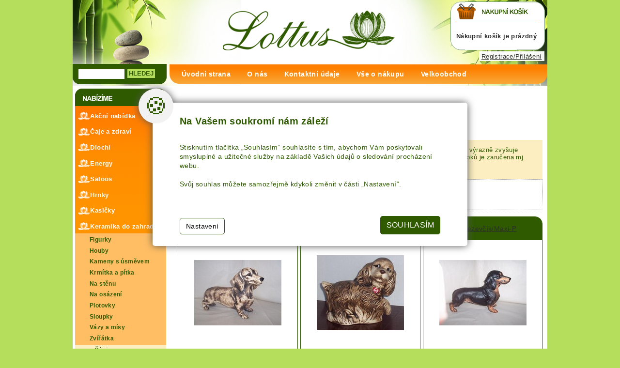

--- FILE ---
content_type: text/html
request_url: https://www.lottus.cz/psi/
body_size: 11862
content:
<!DOCTYPE html PUBLIC "-//W3C//DTD XHTML 1.0 Strict//EN" "http://www.w3.org/TR/xhtml1/DTD/xhtml1-strict.dtd">
<html xmlns="http://www.w3.org/1999/xhtml" xml:lang="cs" lang="cs">
<head>
	<meta http-equiv="Content-Type" content="text/html; charset=windows-1250"/>
    <meta name="viewport" content="width=device-width, initial-scale=1" />
	<title>Psi - Zvířátka - Keramika do zahrady -  Lottus.cz - Keramika, svíčky, čaje, bylinkářství</title>
	<link rel="shortcut icon" href="/favicon.ico" />
	<link href="/css/main.css?v=1" rel="stylesheet" type="text/css" media="all"/>
	<link href="/css/main_page_new.css?ver=8.3.5" rel="stylesheet" type="text/css" media="all"/>
	<link href="/css/main_print.css" rel="stylesheet" type="text/css" media="print"/>
    <script src="/javascript/jquery-1.9.1.min.js" type="text/javascript" ></script>
	<script src="/javascript/functions.js" type="text/javascript" ></script>
	<script src="/javascript/jqFunction.js?v=0.2" type="text/javascript" ></script>
	<script src="/javascript/popcalendar.js" type="text/javascript" ></script>
<script type="text/javascript">
window.___gcfg = {lang: 'cs'};
(function() {
var po = document.createElement('script'); po.type = 'text/javascript'; po.async = true;
po.src = 'https://apis.google.com/js/plusone.js';
var s = document.getElementsByTagName('script')[0]; s.parentNode.insertBefore(po, s);
})();
</script>
	<meta name="Author" content="CMS, Graphics, Code &amp; CSS: ANAWE - vše pro Vaší prezentaci nejen na internetu - http://www.anawe.cz"/>
	<meta name="Keywords" content="dárky keramika hrnky svíčky dárek tarot figurky feng shui bylinky byliny vonné esence salus energy diochi kapky čaje zdraví zahradní keramika dekorace masti rooibos hannasaki sayonara zvonkohry káva"/>
	<meta name="Description" content="Lottus.cz - internetový obchod s širokou nabídkou dárků, svíčky, keramika, hrnky, zahradní keramika, vonné esence, košíky, ošatky, čaje, feng shui, Energy, Diochi, bylinky, byliny, tarot, kapky"/>
</head>
<body   class="myBody">
<!-- Global site tag (gtag.js) - Google Analytics -->
<script async src="https://www.googletagmanager.com/gtag/js?id=G-WL0E2H0EK8"></script>
<script>
  window.dataLayer = window.dataLayer || [];
  function gtag(){dataLayer.push(arguments);}
	gtag('consent', 'default', {'ad_user_data': 'denied','ad_personalization': 'denied','ad_storage': 'denied','analytics_storage': 'denied','functionality_storage': 'denied','personalization_storage': 'denied','security_storage': 'granted'});
	function allgtm(){
	var cookie2022mark, cookie2022ana;
	cookie2022mark=(document.cookie.includes('cookie2022mark=true'));	cookie2022ana=(document.cookie.includes('cookie2022ana=true'));
	gtag('consent', 'update', { 'ad_storage': (cookie2022mark?'granted':'denied'), 'ad_user_data': (cookie2022mark?'granted':'denied'), 'ad_personalization': (cookie2022mark?'granted':'denied'),  'analytics_storage': (cookie2022ana?'granted':'denied'),  'functionality_storage': (cookie2022ana?'granted':'denied'),  'personalization_storage': (cookie2022ana?'granted':'denied'),  'security_storage': 'granted'});
	dataLayer.push({ 'event': 'consent_update' });
	}
  gtag('js', new Date());
  gtag('config', 'G-WL0E2H0EK8');
</script>

<script type="text/javascript">
    (function(i, s, o, g, r, a, m) {
        i['GoogleAnalyticsObject'] = r; i[r] = i[r] || function() {
            (i[r].q = i[r].q || []).push(arguments)
        }, i[r].l = 1 * new Date(); a = s.createElement(o),
  m = s.getElementsByTagName(o)[0]; a.async = 1; a.src = g; m.parentNode.insertBefore(a, m)
    })(window, document, 'script', '//www.google-analytics.com/analytics.js', 'ga');

    ga('create', 'UA-6936783-1', 'auto' ,{'storage': 'none'} );
    ga('set', 'dimension1', 'MO');
    ga('send', 'pageview');

</script>

<script type="text/javascript">
//<![CDATA[
var _hwq = _hwq || [];
_hwq.push(['setKey', 'D01F45765DA53F8A0A8FF5CC01D6F1EA']);_hwq.push(['setTopPos', '60']);_hwq.push(['showWidget', '21']);(function() {
var ho = document.createElement('script'); ho.type = 'text/javascript'; ho.async = true;
ho.src = 'https://cz.im9.cz/direct/i/gjs.php?n=wdgt&sak=D01F45765DA53F8A0A8FF5CC01D6F1EA';
var s = document.getElementsByTagName('script')[0]; s.parentNode.insertBefore(ho, s); })(); //]]> 
</script>

<div id="fb-root"></div>
<script>(function(d, s, id) {
var js, fjs = d.getElementsByTagName(s)[0];
if (d.getElementById(id)) return;
js = d.createElement(s); js.id = id;
js.src = "//connect.facebook.net/cs_CZ/sdk.js#xfbml=1&appId=554708397983917&version=v2.0";
fjs.parentNode.insertBefore(js, fjs);
}(document, 'script', 'facebook-jssdk'));</script>
<div id="ContainerC"><div id="Container" >
<div id="topBanner">
<div id="logoC"><h1><a href="/" title="Lottus.cz" accesskey="1"><span>Lottus.cz</span></a></h1></div>
<div id="kosikBlockC">
<div id="kosikBlock"><p><br/>Nákupní košík je prázdný<br/></p>
			</div>
		</div>
<div class="TopPrihlaseni"><a href="/prihlaseni/" title="Registrace/Přilášení">Registrace/Přilášení</a></div>
<div id="topNavigC"><div id="topNavig"><ul>
<li ><a href="/" title="Úvodní strana"  id="menu_675"><span>Úvodní strana</span></a></li>
<li ><a href="/o-nas/" title="O nás"  id="menu_680"><span>O nás</span></a></li>
<li ><a href="/kontaktni-udaje/" title="Kontaktní údaje"  id="menu_681"><span>Kontaktní údaje</span></a></li>
<li ><a href="/vse-o-nakupu/" title="Vše o nákupu"  id="menu_682"><span>Vše o nákupu</span></a></li>
<li class="posledni" ><a href="/velkoobchod/" title="Velkoobchod"  id="menu_934"><span>Velkoobchod</span></a></li>
</ul>
</div></div>
<div id="hidenavig"><span></span><span></span><span></span></div>
</div>
<div id="leftC"><div id="left">
		<div id="searchBlockC">
			<h3 class="odsadZleva">Vyhledávání</h3>
			<form action="/search.asp?doIt=search">
			<div><input type="text" name="searchText" id="searchText" value=""/><input type="submit" name="doSearch" id="doSearch" value="HLEDEJ" style="vertical-align:top; margin-left:0.5em;" /></div>
			</form>
		</div>
<div id="leftNavig">
<ul class="navig1"><li >
     <a href="/akcni-nabidka/" title="Akční nabídka"  id="menu_928"><span>Akční nabídka</span></a>
</li><li class="suda ">
     <a href="/caje-vse-pro-zdravi/" title="Čaje a zdraví"  id="menu_1836"><span>Čaje a zdraví</span></a>
</li><li class="licha ">
     <a href="/diochi/" title="Diochi"  id="menu_1348"><span>Diochi</span></a>
</li><li class="suda ">
     <a href="/energy/" title="Energy"  id="menu_1358"><span>Energy</span></a>
</li><li class="licha ">
     <a href="/esence/" title="Saloos"  id="menu_788"><span>Saloos</span></a>
</li><li class="suda ">
     <a href="/hrnky/" title="Hrnky"  id="menu_1368"><span>Hrnky</span></a>
</li><li class="licha ">
     <a href="/kasicky/" title="Kasičky"  id="menu_1717"><span>Kasičky</span></a>
</li><li class="suda ">
     <a href="/keramika-do-zahrady/" title="Keramika do zahrady"  id="menu_1224"><span>Keramika do zahrady</span></a>
     <ul class="navig2"><li class="licha ">
          <a href="/figurky/" title="Figurky"  id="menu_1225"><span>Figurky</span></a>
     </li><li class="suda ">
          <a href="/houby/" title="Houby"  id="menu_1226"><span>Houby</span></a>
     </li><li class="licha ">
          <a href="/kameny-s-usmevem/" title="Kameny s úsměvem"  id="menu_1228"><span>Kameny s úsměvem</span></a>
     </li><li class="suda ">
          <a href="/krmitka-a-pitka/" title="Krmítka a pítka"  id="menu_1227"><span>Krmítka a pítka</span></a>
     </li><li class="licha ">
          <a href="/na-stenu/" title="Na stěnu"  id="menu_1229"><span>Na stěnu</span></a>
     </li><li class="suda ">
          <a href="/na-osazeni/" title="Na osázení"  id="menu_1230"><span>Na osázení</span></a>
     </li><li class="licha ">
          <a href="/plotovky/" title="Plotovky"  id="menu_1231"><span>Plotovky</span></a>
     </li><li class="suda ">
          <a href="/sloupky/" title="Sloupky"  id="menu_1232"><span>Sloupky</span></a>
     </li><li class="licha ">
          <a href="/vazy-a-misy/" title="Vázy a mísy"  id="menu_1233"><span>Vázy a mísy</span></a>
     </li><li class="suda ">
          <a href="/zviratka/" title="Zvířátka"  id="menu_1234"><span>Zvířátka</span></a>
          <ul class="navig3"><li class="licha ">
               <a href="/capi/" title="Čápi"  id="menu_1235"><span>Čápi</span></a>
          </li><li class="suda ">
               <a href="/delfini/" title="Delfíni"  id="menu_1237"><span>Delfíni</span></a>
          </li><li class="licha ">
               <a href="/datlove/" title="Datlové"  id="menu_1238"><span>Datlové</span></a>
          </li><li class="suda ">
               <a href="/dravci/" title="Dravci"  id="menu_1240"><span>Dravci</span></a>
          </li><li class="licha ">
               <a href="/drubez/" title="Drůbež"  id="menu_1241"><span>Drůbež</span></a>
          </li><li class="suda ">
               <a href="/housenky/" title="Housenky"  id="menu_1242"><span>Housenky</span></a>
          </li><li class="licha ">
               <a href="/hrdlicky/" title="Hrdličky"  id="menu_1243"><span>Hrdličky</span></a>
          </li><li class="suda ">
               <a href="/jezci/" title="Ježci"  id="menu_1244"><span>Ježci</span></a>
          </li><li class="licha ">
               <a href="/kocky/" title="Kočky"  id="menu_1245"><span>Kočky</span></a>
          </li><li class="suda ">
               <a href="/kone/" title="Koně"  id="menu_1246"><span>Koně</span></a>
          </li><li class="licha ">
               <a href="/kozy/" title="Kozy"  id="menu_1247"><span>Kozy</span></a>
          </li><li class="suda ">
               <a href="/kravy/" title="Krávy"  id="menu_1248"><span>Krávy</span></a>
          </li><li class="licha ">
               <a href="/krokodyli/" title="Krokodýli"  id="menu_1249"><span>Krokodýli</span></a>
          </li><li class="suda ">
               <a href="/krtek/" title="Krtek"  id="menu_1250"><span>Krtek</span></a>
          </li><li class="licha ">
               <a href="/lisky/" title="Lišky"  id="menu_1251"><span>Lišky</span></a>
          </li><li class="suda ">
               <a href="/medvedi/" title="Medvědi"  id="menu_1252"><span>Medvědi</span></a>
          </li><li class="licha ">
               <a href="/mysi/" title="Myši"  id="menu_1253"><span>Myši</span></a>
          </li><li class="suda ">
               <a href="/myvalove/" title="Mývalové"  id="menu_1254"><span>Mývalové</span></a>
          </li><li class="licha ">
               <a href="/opice/" title="Opice"  id="menu_1255"><span>Opice</span></a>
          </li><li class="suda ">
               <a href="/osel/" title="Osel"  id="menu_1256"><span>Osel</span></a>
          </li><li class="licha ">
               <a href="/ovce/" title="Ovce"  id="menu_1257"><span>Ovce</span></a>
          </li><li class="suda ">
               <a href="/prasata/" title="Prasata"  id="menu_1258"><span>Prasata</span></a>
          </li><li class="licha menuActual">
               <a href="/psi/" title="Psi"  id="menu_1259"><span>Psi</span></a>
          </li><li class="suda ">
               <a href="/ryby/" title="Ryby"  id="menu_1260"><span>Ryby</span></a>
          </li><li class="licha ">
               <a href="/sloni/" title="Sloni"  id="menu_1261"><span>Sloni</span></a>
          </li><li class="suda ">
               <a href="/sovy/" title="Sovy"  id="menu_1262"><span>Sovy</span></a>
          </li><li class="licha ">
               <a href="/srnky-a-kolousci/" title="Srnky a koloušci"  id="menu_1263"><span>Srnky a koloušci</span></a>
          </li><li class="suda ">
               <a href="/surikaty/" title="Surikaty"  id="menu_1264"><span>Surikaty</span></a>
          </li><li class="licha ">
               <a href="/sneci/" title="Šneci"  id="menu_1265"><span>Šneci</span></a>
          </li><li class="suda ">
               <a href="/tucnaci/" title="Tučňáci"  id="menu_1266"><span>Tučňáci</span></a>
          </li><li class="licha ">
               <a href="/veverky/" title="Veverky"  id="menu_1267"><span>Veverky</span></a>
          </li><li class="suda ">
               <a href="/vlci/" title="Vlci"  id="menu_1268"><span>Vlci</span></a>
          </li><li class="licha ">
               <a href="/zajici/" title="Zající"  id="menu_1269"><span>Zající</span></a>
          </li><li class="suda ">
               <a href="/zaby/" title="Žáby"  id="menu_1270"><span>Žáby</span></a>
          </li><li class="licha ">
               <a href="/zelvy/" title="Želvy"  id="menu_1271"><span>Želvy</span></a>
          </li></ul>
     </li></ul>
</li><li class="suda ">
     <a href="/proutene-zbozi/" title="Proutěné zboží"  id="menu_1873"><span>Proutěné zboží</span></a>
</li><li class="licha ">
     <a href="/svicky/" title="Svíčky"  id="menu_784"><span>Svíčky</span></a>
</li></ul>
</div>		<div id="topBlockC">
			<h3 class="odsadZleva">Nejžádánější zboží</h3>
				<div id="topBlock">
<div class="anot prvni "><h4><a href="/kasicky/kasicka-prase-velke-p" title="Detail - Kasička-Prase/Velké-P">Kasička-Prase/Velké-P</a></h4><a href="/kasicky/kasicka-prase-velke-p" title="Detail - Kasička-Prase/Velké-P"><img src="/data/USR_038_DEFAULT/small_kasa_prase_velke(1).jpg"  alt="Prase velké pokladnička-P"/></a><br class="clearFloat"/><strong>Cena: <span class="colorPrice">1285Kč</span> &nbsp;  &nbsp;  <a href="/basket.asp?doIt=addToBasket&amp;menu=5758&amp;record=5758">Objednat</a></strong><div class="clearFloat" ></div></div><div class="anot  "><h4><a href="/vodnici/vodnik-stojici-p" title="Detail - Vodník/stojící-P">Vodník/stojící-P</a></h4><a href="/vodnici/vodnik-stojici-p" title="Detail - Vodník/stojící-P"><img src="/data/USR_038_DEFAULT/small_Stojici_vodnik_s_hrnkem.jpg"  alt="Vodník stojící-P"/></a><br class="clearFloat"/><strong>Cena: <span class="colorPrice">1250Kč</span> &nbsp;  &nbsp;  <a href="/basket.asp?doIt=addToBasket&amp;menu=5642&amp;record=5642">Objednat</a></strong><div class="clearFloat" ></div></div>				</div>
		</div>
			<div class="levaReklamaBody" >
<p><a   href="https://www.mugshop.cz/" target="_blank"><img   alt="mug" src="/data/usr_001_navody/mug_reklama.jpg"></a></p>
</div>			<div class="levaReklamaBody" ><p><img  width="85"  style="width: 70px; height: 46px" height=63 alt=visa src="/data/usr_001_navody/verifbyvisa_109525869588382.gif"/><img  width="102"  style="width: 74px; height: 37px" height=54 alt=mastercard src="/data/usr_001_navody/mc_sc_109525866626479.gif"/></p></div><div class="heurekaBox">
<div id="showHeurekaBadgeHere-1"></div><script type="text/javascript"> //<![CDATA[ var _hwq = _hwq || [];
_hwq.push(['setKey', 'D01F45765DA53F8A0A8FF5CC01D6F1EA']);_hwq.push(['showWidget', '1', '1548', 'Lottus.cz', 'lottus-cz']);(function() {
var ho = document.createElement('script'); ho.type = 'text/javascript'; ho.async = true;
ho.src = 'https://cz.im9.cz/direct/i/gjs.php?n=wdgt&sak=D01F45765DA53F8A0A8FF5CC01D6F1EA';
var s = document.getElementsByTagName('script')[0]; s.parentNode.insertBefore(ho, s); })(); //]]> 
</script>
</div>
<div id="likeBoxC">
<fb:like-box href="https://www.facebook.com/lottus.cz?ref=hl" width="200" colorscheme="light" show_faces="true" header="false" stream="false" show_border="false"></fb:like-box>
</div>
</div></div>
<div id="contentC" ><div id="content">
<div id="actPathC"><div id="actPath"><h2>Psi</h2><div id="actualPathInner"><span><a href="/" title="Úvodní strana"  id="menu_675"><span>Úvodní strana</span></a> / <a href="/keramika-do-zahrady/" title="Keramika do zahrady"  id="menu_1224"><span>Keramika do zahrady</span></a> / <a href="/zviratka/" title="Zvířátka"  id="menu_1234"><span>Zvířátka</span></a> / Psi</span></div></div></div><div class="menuText  "><p>Veškerá naše <strong>ZAHRADNÍ KERAMIKA</strong> je vypalovaná na vysoké teploty přesahující 1000°C, což výrazně zvyšuje odolnost proti povětrnostním podmínkám a vyznačuje se značnou pevností střepu. Kvalita výrobků je zaručena mj. detailní ruční prací.</p></div><a name="topPage"></a>
<div class="pageNumbersC"><div class="pageNumbers"><div id="catalogHeader"><p><strong>Aktuální volba obsahuje 23 ks. zboží.</strong></p><div class="clearFloat">&nbsp;</div></div></div></div>
<div class="ProducList">
<div class="productItemX productItemPrvni withAnnot height220"><h3><a href="/psi/pes-jezevcik-maxi-s" title="Detail - Pes/Jezevčík/Maxi-S">Pes/Jezevčík/Maxi-S</a></h3>
<div class="productItemC"><div class="productItem">
<div class="anot"><div class="anotImages"><div class="anotImagesInner"><a href="/psi/pes-jezevcik-maxi-s" title="Detail - Pes/Jezevčík/Maxi-S" ><img src="/data/USR_038_DEFAULT/small_8594063003099_pes_maxi_jezevcik_S(1).jpg"  alt="Pes/Jezevčík/Maxi-S"/></a></div></div>
<div class="anotTx"><p><strong>Materiál:</strong> Keramika</p>

<p><strong>Barva:</strong> Přírodní</p>

<p><strong>Délka:</strong>&nbsp;50&nbsp;cm</p>
</div>
<div class="clearFloat"></div>
<div class="cenaList">&nbsp; Cena: <strong>1 356&nbsp;Kč</strong>
<p class="PLtlacitka">
<a href="/psi/pes-jezevcik-maxi-s" title="detail Pes/Jezevčík/Maxi-S"><img src="/images/detailBtn.png" alt="detail  Pes/Jezevčík/Maxi-S" /></a> &nbsp; 
<a href="/basket.asp?doIt=addToBasket&amp;menu=1259&amp;record=7299" title="objednat Pes/Jezevčík/Maxi-S"><img src="/images/objednatBtn.png" alt="objednat  Pes/Jezevčík/Maxi-S" /></a>
</p></div>
</div>

</div>

<div class="clearFloat"></div></div></div>

<div class="productItemX productItemPrvni withAnnot height220"><h3><a href="/psi/pes-sef-s" title="Detail - Pes/Šéf-S">Pes/Šéf-S</a></h3>
<div class="productItemC"><div class="productItem">
<div class="anot"><div class="anotImages"><div class="anotImagesInner"><a href="/psi/pes-sef-s" title="Detail - Pes/Šéf-S" ><img src="/data/USR_038_DEFAULT/small_8594063006137_pes_sef_S(1).jpg"  alt="Pes/Šéf-S"/></a></div></div>
<div class="anotTx"><p><strong>Materiál:</strong> Keramika</p>

<p><strong>Barva:</strong> Přírodní</p>

<p><strong>Výška:</strong>&nbsp;19 cm</p>
</div>
<div class="clearFloat"></div>
<div class="cenaList">&nbsp; Cena: <strong>806&nbsp;Kč</strong>
<p class="PLtlacitka">
<a href="/psi/pes-sef-s" title="detail Pes/Šéf-S"><img src="/images/detailBtn.png" alt="detail  Pes/Šéf-S" /></a> &nbsp; 
<a href="/basket.asp?doIt=addToBasket&amp;menu=1259&amp;record=7297" title="objednat Pes/Šéf-S"><img src="/images/objednatBtn.png" alt="objednat  Pes/Šéf-S" /></a>
</p></div>
</div>

</div>

<div class="clearFloat"></div></div></div>

<div class="productItemX productItemDruhy withAnnot height220"><h3><a href="/psi/pes-jezevcik-maxi-p" title="Detail - Pes-Jezevčík/Maxi-P">Pes-Jezevčík/Maxi-P</a></h3>
<div class="productItemC"><div class="productItem">
<div class="anot"><div class="anotImages"><div class="anotImagesInner"><a href="/psi/pes-jezevcik-maxi-p" title="Detail - Pes-Jezevčík/Maxi-P" ><img src="/data/USR_038_DEFAULT/small_8594063004096_pes_maxi_jezevcik_P(1).jpg"  alt="Pes-Jezevčík/Maxi-P"/></a></div></div>
<div class="anotTx"><p><strong>Materiál:</strong> Keramika</p>

<p><strong>Barva:</strong> Černá a hnědá</p>

<p><strong>Délka:</strong>&nbsp;50&nbsp;cm</p>
</div>
<div class="clearFloat"></div>
<div class="cenaList">&nbsp; Cena: <strong>1 496&nbsp;Kč</strong>
<p class="PLtlacitka">
<a href="/psi/pes-jezevcik-maxi-p" title="detail Pes-Jezevčík/Maxi-P"><img src="/images/detailBtn.png" alt="detail  Pes-Jezevčík/Maxi-P" /></a> &nbsp; 
<a href="/basket.asp?doIt=addToBasket&amp;menu=1259&amp;record=7298" title="objednat Pes-Jezevčík/Maxi-P"><img src="/images/objednatBtn.png" alt="objednat  Pes-Jezevčík/Maxi-P" /></a>
</p></div>
</div>

</div>

<div class="clearFloat"></div></div></div>

<div class="clearFloat"></div>

<div class="productItemX productItemPrvni withAnnot height220"><h3><a href="/psi/pes-civava-p" title="Detail - Pes/Čivava-P">Pes/Čivava-P</a></h3>
<div class="productItemC"><div class="productItem">
<div class="anot"><div class="anotImages"><div class="anotImagesInner"><a href="/psi/pes-civava-p" title="Detail - Pes/Čivava-P" ><img src="/data/USR_038_DEFAULT/small_8594063008353_Pes_Civava___P.jpg"  alt="Pes/Čivava-P"/></a></div></div>
<div class="anotTx"><p><strong>Materiál:</strong> Keramika</p>

<p><strong>Barva:</strong> Béžovo-bílá</p>

<p><strong>Výška:</strong>&nbsp;17&nbsp;cm</p>
</div>
<div class="clearFloat"></div>
<div class="cenaList">&nbsp; Cena: <strong>583&nbsp;Kč</strong>
<p class="PLtlacitka">
<a href="/psi/pes-civava-p" title="detail Pes/Čivava-P"><img src="/images/detailBtn.png" alt="detail  Pes/Čivava-P" /></a> &nbsp; 
<a href="/basket.asp?doIt=addToBasket&amp;menu=1259&amp;record=7011" title="objednat Pes/Čivava-P"><img src="/images/objednatBtn.png" alt="objednat  Pes/Čivava-P" /></a>
</p></div>
</div>

</div>

<div class="clearFloat"></div></div></div>

<div class="productItemX productItemPrvni withAnnot height220"><h3><a href="/psi/pes-mini-s" title="Detail - Pes/Mini-S">Pes/Mini-S</a></h3>
<div class="productItemC"><div class="productItem">
<div class="anot"><div class="anotImages"><div class="anotImagesInner"><a href="/psi/pes-mini-s" title="Detail - Pes/Mini-S" ><img src="/data/USR_038_DEFAULT/small_8594063002092_pes_S.jpg"  alt="Pes/Mini-S"/></a></div></div>
<div class="anotTx"><p><strong>Materiál:</strong> Keramika</p>

<p><strong>Barva:</strong> Přírodní</p>

<p><strong>Výška:</strong>&nbsp;5&nbsp;cm</p>
</div>
<div class="clearFloat"></div>
<div class="cenaList">&nbsp; Cena: <strong>197&nbsp;Kč</strong>
<p class="PLtlacitka">
<a href="/psi/pes-mini-s" title="detail Pes/Mini-S"><img src="/images/detailBtn.png" alt="detail  Pes/Mini-S" /></a> &nbsp; 
<a href="/basket.asp?doIt=addToBasket&amp;menu=1259&amp;record=7300" title="objednat Pes/Mini-S"><img src="/images/objednatBtn.png" alt="objednat  Pes/Mini-S" /></a>
</p></div>
</div>

</div>

<div class="clearFloat"></div></div></div>

<div class="productItemX productItemDruhy withAnnot height220"><h3><a href="/psi/pes-civava-s" title="Detail - Pes/Čivava-S">Pes/Čivava-S</a></h3>
<div class="productItemC"><div class="productItem">
<div class="anot"><div class="anotImages"><div class="anotImagesInner"><a href="/psi/pes-civava-s" title="Detail - Pes/Čivava-S" ><img src="/data/USR_038_DEFAULT/small_8594063008346_Pes_Civava___S.jpg"  alt="Pes/Čivava-S"/></a></div></div>
<div class="anotTx"><p><strong>Materiál:</strong> Keramika</p>

<p><strong>Barva:</strong> Přírodní</p>

<p><strong>Výška:</strong>&nbsp;17&nbsp;cm</p>
</div>
<div class="clearFloat"></div>
<div class="cenaList">&nbsp; Cena: <strong>458&nbsp;Kč</strong>
<p class="PLtlacitka">
<a href="/psi/pes-civava-s" title="detail Pes/Čivava-S"><img src="/images/detailBtn.png" alt="detail  Pes/Čivava-S" /></a> &nbsp; 
<a href="/basket.asp?doIt=addToBasket&amp;menu=1259&amp;record=7010" title="objednat Pes/Čivava-S"><img src="/images/objednatBtn.png" alt="objednat  Pes/Čivava-S" /></a>
</p></div>
</div>

</div>

<div class="clearFloat"></div></div></div>

<div class="clearFloat"></div>

<div class="productItemX productItemPrvni withAnnot height220"><h3><a href="/psi/pes-buldog-cerny-p" title="Detail - Pes/Buldog/Černý-P">Pes/Buldog/Černý-P</a></h3>
<div class="productItemC"><div class="productItem">
<div class="anot"><div class="anotImages"><div class="anotImagesInner"><a href="/psi/pes-buldog-cerny-p" title="Detail - Pes/Buldog/Černý-P" ><img src="/data/USR_038_DEFAULT/small_8594063007134_pes_bulldog_cerny_P.jpg"  alt="Pes bulldog černý-P"/></a></div></div>
<div class="anotTx"><p><strong>Materiál:</strong> Keramika</p>

<p><strong>Barva:</strong> Černá a bílá</p>

<p><strong>Délka:</strong>&nbsp;38&nbsp;cm</p>
</div>
<div class="clearFloat"></div>
<div class="cenaList">&nbsp; Cena: <strong>654&nbsp;Kč</strong>
<p class="PLtlacitka">
<a href="/psi/pes-buldog-cerny-p" title="detail Pes/Buldog/Černý-P"><img src="/images/detailBtn.png" alt="detail  Pes/Buldog/Černý-P" /></a> &nbsp; 
<a href="/basket.asp?doIt=addToBasket&amp;menu=1259&amp;record=5775" title="objednat Pes/Buldog/Černý-P"><img src="/images/objednatBtn.png" alt="objednat  Pes/Buldog/Černý-P" /></a>
</p></div>
</div>

</div>

<div class="clearFloat"></div></div></div>

<div class="productItemX productItemPrvni withAnnot height220"><h3><a href="/psi/pes-buldog-s" title="Detail - Pes/Buldog-S">Pes/Buldog-S</a></h3>
<div class="productItemC"><div class="productItem">
<div class="anot"><div class="anotImages"><div class="anotImagesInner"><a href="/psi/pes-buldog-s" title="Detail - Pes/Buldog-S" ><img src="/data/USR_038_DEFAULT/small_8594063000494_pes_buldog_S.jpg"  alt="Pes buldog-S"/></a></div></div>
<div class="anotTx"><p><strong>Materiál:</strong> Keramika</p>

<p><strong>Barva:</strong> Přírodní</p>

<p><strong>Délka:</strong>&nbsp;38&nbsp;cm</p>
</div>
<div class="clearFloat"></div>
<div class="cenaList">&nbsp; Cena: <strong>560&nbsp;Kč</strong>
<p class="PLtlacitka">
<a href="/psi/pes-buldog-s" title="detail Pes/Buldog-S"><img src="/images/detailBtn.png" alt="detail  Pes/Buldog-S" /></a> &nbsp; 
<a href="/basket.asp?doIt=addToBasket&amp;menu=1259&amp;record=5766" title="objednat Pes/Buldog-S"><img src="/images/objednatBtn.png" alt="objednat  Pes/Buldog-S" /></a>
</p></div>
</div>

</div>

<div class="clearFloat"></div></div></div>

<div class="productItemX productItemDruhy withAnnot height220"><h3><a href="/psi/pes-buldog-hnedy-p" title="Detail - Pes/Buldog/Hnědý-P">Pes/Buldog/Hnědý-P</a></h3>
<div class="productItemC"><div class="productItem">
<div class="anot"><div class="anotImages"><div class="anotImagesInner"><a href="/psi/pes-buldog-hnedy-p" title="Detail - Pes/Buldog/Hnědý-P" ><img src="/data/USR_038_DEFAULT/small_8594063007127_pes_bulldog_hnedy_P.jpg"  alt="Pes bulldog hnědý-P"/></a></div></div>
<div class="anotTx"><p><strong>Materiál:</strong> Keramika</p>

<p><strong>Barva:</strong> Hnědá a bílá</p>

<p><strong>Délka:</strong>&nbsp;38&nbsp;cm</p>
</div>
<div class="clearFloat"></div>
<div class="cenaList">&nbsp; Cena: <strong>654&nbsp;Kč</strong>
<p class="PLtlacitka">
<a href="/psi/pes-buldog-hnedy-p" title="detail Pes/Buldog/Hnědý-P"><img src="/images/detailBtn.png" alt="detail  Pes/Buldog/Hnědý-P" /></a> &nbsp; 
<a href="/basket.asp?doIt=addToBasket&amp;menu=1259&amp;record=5774" title="objednat Pes/Buldog/Hnědý-P"><img src="/images/objednatBtn.png" alt="objednat  Pes/Buldog/Hnědý-P" /></a>
</p></div>
</div>

</div>

<div class="clearFloat"></div></div></div>

<div class="clearFloat"></div>

<div class="productItemX productItemPrvni withAnnot height220"><h3><a href="/psi/pes-knirac-p" title="Detail - Pes/Knírač-P">Pes/Knírač-P</a></h3>
<div class="productItemC"><div class="productItem">
<div class="anot"><div class="anotImages"><div class="anotImagesInner"><a href="/psi/pes-knirac-p" title="Detail - Pes/Knírač-P" ><img src="/data/USR_038_DEFAULT/small_8594063001958_pes_knirac_P.jpg"  alt="Pes knírač-P"/></a></div></div>
<div class="anotTx"><p><strong>Materiál:</strong> Keramika</p>

<p><strong>Barva:</strong> Hnědo-černá</p>

<p><strong>Výška:</strong>&nbsp;17&nbsp;cm</p>
</div>
<div class="clearFloat"></div>
<div class="cenaList">&nbsp; Cena: <strong>595&nbsp;Kč</strong>
<p class="PLtlacitka">
<a href="/psi/pes-knirac-p" title="detail Pes/Knírač-P"><img src="/images/detailBtn.png" alt="detail  Pes/Knírač-P" /></a> &nbsp; 
<a href="/basket.asp?doIt=addToBasket&amp;menu=1259&amp;record=5771" title="objednat Pes/Knírač-P"><img src="/images/objednatBtn.png" alt="objednat  Pes/Knírač-P" /></a>
</p></div>
</div>

</div>

<div class="clearFloat"></div></div></div>

<div class="productItemX productItemPrvni withAnnot height220"><h3><a href="/psi/pes-stene-p" title="Detail - Pes/Štěně-P">Pes/Štěně-P</a></h3>
<div class="productItemC"><div class="productItem">
<div class="anot"><div class="anotImages"><div class="anotImagesInner"><a href="/psi/pes-stene-p" title="Detail - Pes/Štěně-P" ><img src="/data/USR_038_DEFAULT/small_8594063004737_pes_stene_P(1).JPG"  alt="Pes štěně-P"/></a></div></div>
<div class="anotTx"><p><strong>Materiál:</strong> Keramika</p>

<p><strong>Barva:</strong> Hnědá</p>

<p><strong>Výška:</strong>&nbsp;16&nbsp;cm</p>
</div>
<div class="clearFloat"></div>
<div class="cenaList">&nbsp; Cena: <strong>537&nbsp;Kč</strong>
<p class="PLtlacitka">
<a href="/psi/pes-stene-p" title="detail Pes/Štěně-P"><img src="/images/detailBtn.png" alt="detail  Pes/Štěně-P" /></a> &nbsp; 
<a href="/basket.asp?doIt=addToBasket&amp;menu=1259&amp;record=5772" title="objednat Pes/Štěně-P"><img src="/images/objednatBtn.png" alt="objednat  Pes/Štěně-P" /></a>
</p></div>
</div>

</div>

<div class="clearFloat"></div></div></div>

<div class="productItemX productItemDruhy withAnnot height220"><h3><a href="/psi/pes-knirac-s" title="Detail - Pes/Knírač-S">Pes/Knírač-S</a></h3>
<div class="productItemC"><div class="productItem">
<div class="anot"><div class="anotImages"><div class="anotImagesInner"><a href="/psi/pes-knirac-s" title="Detail - Pes/Knírač-S" ><img src="/data/USR_038_DEFAULT/small_8594063001965_pes_knirac_S.jpg"  alt="Pes knírač-S"/></a></div></div>
<div class="anotTx"><p><strong>Materiál:</strong> Keramika</p>

<p><strong>Barva:</strong> Přírodní</p>

<p><strong>Výška:</strong>&nbsp;17&nbsp;cm</p>
</div>
<div class="clearFloat"></div>
<div class="cenaList">&nbsp; Cena: <strong>466&nbsp;Kč</strong>
<p class="PLtlacitka">
<a href="/psi/pes-knirac-s" title="detail Pes/Knírač-S"><img src="/images/detailBtn.png" alt="detail  Pes/Knírač-S" /></a> &nbsp; 
<a href="/basket.asp?doIt=addToBasket&amp;menu=1259&amp;record=5768" title="objednat Pes/Knírač-S"><img src="/images/objednatBtn.png" alt="objednat  Pes/Knírač-S" /></a>
</p></div>
</div>

</div>

<div class="clearFloat"></div></div></div>

<div class="clearFloat"></div>

<div class="productItemX productItemPrvni withAnnot height220"><h3><a href="/psi/pes-kokr-s" title="Detail - Pes/Kokr-S">Pes/Kokr-S</a></h3>
<div class="productItemC"><div class="productItem">
<div class="anot"><div class="anotImages"><div class="anotImagesInner"><a href="/psi/pes-kokr-s" title="Detail - Pes/Kokr-S" ><img src="/data/USR_038_DEFAULT/small_8594063000067_pes_kokr_S.jpg"  alt="Pes kokr-S"/></a></div></div>
<div class="anotTx"><p><strong>Materiál:</strong> Keramika</p>

<p><strong>Barva:</strong> Přírodní</p>

<p><strong>Výška:</strong>&nbsp;30&nbsp;cm</p>
</div>
<div class="clearFloat"></div>
<div class="cenaList">&nbsp; Cena: <strong>771&nbsp;Kč</strong>
<p class="PLtlacitka">
<a href="/psi/pes-kokr-s" title="detail Pes/Kokr-S"><img src="/images/detailBtn.png" alt="detail  Pes/Kokr-S" /></a> &nbsp; 
<a href="/basket.asp?doIt=addToBasket&amp;menu=1259&amp;record=5761" title="objednat Pes/Kokr-S"><img src="/images/objednatBtn.png" alt="objednat  Pes/Kokr-S" /></a>
</p></div>
</div>

</div>

<div class="clearFloat"></div></div></div>

<div class="productItemX productItemPrvni withAnnot height220"><h3><a href="/psi/pes-stene-s" title="Detail - Pes/Štěně-S">Pes/Štěně-S</a></h3>
<div class="productItemC"><div class="productItem">
<div class="anot"><div class="anotImages"><div class="anotImagesInner"><a href="/psi/pes-stene-s" title="Detail - Pes/Štěně-S" ><img src="/data/USR_038_DEFAULT/small_8594063004744_pes_stene_S(2)(1).jpg"  alt="Pes štěně-S"/></a></div></div>
<div class="anotTx"><p><strong>Materiál:</strong> Keramika</p>

<p><strong>Barva:</strong> Přírodní</p>

<p><strong>Výška:</strong>&nbsp;16&nbsp;cm</p>
</div>
<div class="clearFloat"></div>
<div class="cenaList">&nbsp; Cena: <strong>396&nbsp;Kč</strong>
<p class="PLtlacitka">
<a href="/psi/pes-stene-s" title="detail Pes/Štěně-S"><img src="/images/detailBtn.png" alt="detail  Pes/Štěně-S" /></a> &nbsp; 
<a href="/basket.asp?doIt=addToBasket&amp;menu=1259&amp;record=5770" title="objednat Pes/Štěně-S"><img src="/images/objednatBtn.png" alt="objednat  Pes/Štěně-S" /></a>
</p></div>
</div>

</div>

<div class="clearFloat"></div></div></div>

<div class="productItemX productItemDruhy withAnnot height220"><h3><a href="/psi/pes-bullterier-s" title="Detail - Pes/Bullterier-S">Pes/Bullterier-S</a></h3>
<div class="productItemC"><div class="productItem">
<div class="anot"><div class="anotImages"><div class="anotImagesInner"><a href="/psi/pes-bullterier-s" title="Detail - Pes/Bullterier-S" ><img src="/data/USR_038_DEFAULT/small_8594063000814_pes_bullterier_S.jpg"  alt="Pes bullterier-S"/></a></div></div>
<div class="anotTx"><p><strong>Materiál:</strong> Keramika</p>

<p><strong>Barva:</strong> Přírodní</p>

<p><strong>Výška:</strong>&nbsp;25&nbsp;cm</p>
</div>
<div class="clearFloat"></div>
<div class="cenaList">&nbsp; Cena: <strong>642&nbsp;Kč</strong>
<p class="PLtlacitka">
<a href="/psi/pes-bullterier-s" title="detail Pes/Bullterier-S"><img src="/images/detailBtn.png" alt="detail  Pes/Bullterier-S" /></a> &nbsp; 
<a href="/basket.asp?doIt=addToBasket&amp;menu=1259&amp;record=5767" title="objednat Pes/Bullterier-S"><img src="/images/objednatBtn.png" alt="objednat  Pes/Bullterier-S" /></a>
</p></div>
</div>

</div>

<div class="clearFloat"></div></div></div>

<div class="clearFloat"></div>

<div class="productItemX productItemPrvni withAnnot height220"><h3><a href="/psi/pes-shi-tzu-s" title="Detail - Pes/Shi tzu-S">Pes/Shi tzu-S</a></h3>
<div class="productItemC"><div class="productItem">
<div class="anot"><div class="anotImages"><div class="anotImagesInner"><a href="/psi/pes-shi-tzu-s" title="Detail - Pes/Shi tzu-S" ><img src="/data/USR_038_DEFAULT/small_8594063001989_pes_shi_tzu_S.jpg"  alt="Pes shi tzu-S"/></a></div></div>
<div class="anotTx"><p><strong>Materiál:</strong> Keramika</p>

<p><strong>Barva:</strong> Přírodní</p>

<p><strong>Výška:</strong>&nbsp;20&nbsp;cm</p>
</div>
<div class="clearFloat"></div>
<div class="cenaList">&nbsp; Cena: <strong>396&nbsp;Kč</strong>
<p class="PLtlacitka">
<a href="/psi/pes-shi-tzu-s" title="detail Pes/Shi tzu-S"><img src="/images/detailBtn.png" alt="detail  Pes/Shi tzu-S" /></a> &nbsp; 
<a href="/basket.asp?doIt=addToBasket&amp;menu=1259&amp;record=5769" title="objednat Pes/Shi tzu-S"><img src="/images/objednatBtn.png" alt="objednat  Pes/Shi tzu-S" /></a>
</p></div>
</div>

</div>

<div class="clearFloat"></div></div></div>

<div class="productItemX productItemPrvni withAnnot height220"><h3><a href="/psi/pes-jezevcik-p" title="Detail - Pes/Jezevčík-P">Pes/Jezevčík-P</a></h3>
<div class="productItemC"><div class="productItem">
<div class="anot"><div class="anotImages"><div class="anotImagesInner"><a href="/psi/pes-jezevcik-p" title="Detail - Pes/Jezevčík-P" ><img src="/data/USR_038_DEFAULT/small_8594063006946_pes_jezevcik_P.jpg"  alt="Pes jezevčík-P"/></a></div></div>
<div class="anotTx"><p><strong>Materiál:</strong> Keramika</p>

<p><strong>Barva:</strong> Hnědá a černá</p>

<p><strong>Výška:</strong>&nbsp;21&nbsp;cm</p>
</div>
<div class="clearFloat"></div>
<div class="cenaList">&nbsp; Cena: <strong>735&nbsp;Kč</strong>
<p class="PLtlacitka">
<a href="/psi/pes-jezevcik-p" title="detail Pes/Jezevčík-P"><img src="/images/detailBtn.png" alt="detail  Pes/Jezevčík-P" /></a> &nbsp; 
<a href="/basket.asp?doIt=addToBasket&amp;menu=1259&amp;record=5773" title="objednat Pes/Jezevčík-P"><img src="/images/objednatBtn.png" alt="objednat  Pes/Jezevčík-P" /></a>
</p></div>
</div>

</div>

<div class="clearFloat"></div></div></div>

<div class="productItemX productItemDruhy withAnnot height220"><h3><a href="/psi/pes-jezevcik-s" title="Detail - Pes/Jezevčík-S">Pes/Jezevčík-S</a></h3>
<div class="productItemC"><div class="productItem">
<div class="anot"><div class="anotImages"><div class="anotImagesInner"><a href="/psi/pes-jezevcik-s" title="Detail - Pes/Jezevčík-S" ><img src="/data/USR_038_DEFAULT/small_8594063000487_pes_jezevcik_S.jpg"  alt="Pes jezevčík-S"/></a></div></div>
<div class="anotTx"><p><strong>Materiál:</strong> Keramika</p>

<p><strong>Barva:</strong> Přírodní</p>

<p><strong>Výška:</strong>&nbsp;21&nbsp;cm</p>
</div>
<div class="clearFloat"></div>
<div class="cenaList">&nbsp; Cena: <strong>560&nbsp;Kč</strong>
<p class="PLtlacitka">
<a href="/psi/pes-jezevcik-s" title="detail Pes/Jezevčík-S"><img src="/images/detailBtn.png" alt="detail  Pes/Jezevčík-S" /></a> &nbsp; 
<a href="/basket.asp?doIt=addToBasket&amp;menu=1259&amp;record=5765" title="objednat Pes/Jezevčík-S"><img src="/images/objednatBtn.png" alt="objednat  Pes/Jezevčík-S" /></a>
</p></div>
</div>

</div>

<div class="clearFloat"></div></div></div>

<div class="clearFloat"></div>

<div class="productItemX productItemPrvni withAnnot height220"><h3><a href="/psi/pes-bobtail-s" title="Detail - Pes/Bobtail-S">Pes/Bobtail-S</a></h3>
<div class="productItemC"><div class="productItem">
<div class="anot"><div class="anotImages"><div class="anotImagesInner"><a href="/psi/pes-bobtail-s" title="Detail - Pes/Bobtail-S" ><img src="/data/USR_038_DEFAULT/small_8594063000470_pes_bobteil_S.jpg"  alt="Pes bobteil-S"/></a></div></div>
<div class="anotTx"><p><strong>Materiál:</strong> Keramika</p>

<p><strong>Barva:</strong> Přírodní</p>

<p><strong>Výška:</strong>&nbsp;23&nbsp;cm</p>
</div>
<div class="clearFloat"></div>
<div class="cenaList">&nbsp; Cena: <strong>642&nbsp;Kč</strong>
<p class="PLtlacitka">
<a href="/psi/pes-bobtail-s" title="detail Pes/Bobtail-S"><img src="/images/detailBtn.png" alt="detail  Pes/Bobtail-S" /></a> &nbsp; 
<a href="/basket.asp?doIt=addToBasket&amp;menu=1259&amp;record=5764" title="objednat Pes/Bobtail-S"><img src="/images/objednatBtn.png" alt="objednat  Pes/Bobtail-S" /></a>
</p></div>
</div>

</div>

<div class="clearFloat"></div></div></div>

<div class="productItemX productItemPrvni withAnnot height220"><h3><a href="/psi/pes-retriever-s" title="Detail - Pes/Retriever-S">Pes/Retriever-S</a></h3>
<div class="productItemC"><div class="productItem">
<div class="anot"><div class="anotImages"><div class="anotImagesInner"><a href="/psi/pes-retriever-s" title="Detail - Pes/Retriever-S" ><img src="/data/USR_038_DEFAULT/small_8594063000463_pes_retriever_S.jpg"  alt="Pes retriever-S"/></a></div></div>
<div class="anotTx"><p><strong>Materiál:</strong> Keramika</p>

<p><strong>Barva:</strong> Přírodní</p>

<p><strong>Výška:</strong>&nbsp;15&nbsp;cm</p>

<p><strong>Délka:</strong> 29 cm</p>
</div>
<div class="clearFloat"></div>
<div class="cenaList">&nbsp; Cena: <strong>560&nbsp;Kč</strong>
<p class="PLtlacitka">
<a href="/psi/pes-retriever-s" title="detail Pes/Retriever-S"><img src="/images/detailBtn.png" alt="detail  Pes/Retriever-S" /></a> &nbsp; 
<a href="/basket.asp?doIt=addToBasket&amp;menu=1259&amp;record=5763" title="objednat Pes/Retriever-S"><img src="/images/objednatBtn.png" alt="objednat  Pes/Retriever-S" /></a>
</p></div>
</div>

</div>

<div class="clearFloat"></div></div></div>

<div class="productItemX productItemDruhy withAnnot height220"><h3><a href="/psi/kvetinac-pejsek-s" title="Detail - Květináč-Pejsek-S">Květináč-Pejsek-S</a></h3>
<div class="productItemC"><div class="productItem">
<div class="anot"><div class="anotImages"><div class="anotImagesInner"><a href="/psi/kvetinac-pejsek-s" title="Detail - Květináč-Pejsek-S" ><img src="/data/USR_038_DEFAULT/small_8594063002085_kvetinac_pejsek_maly_S.jpg"  alt="Květináč-Pejsek-S"/></a></div></div>
<div class="anotTx"><p><strong>Materiál:</strong> Keramika</p>

<p><strong>Barva:</strong> Přírodní</p>

<p><strong>Výška:</strong>&nbsp;10&nbsp;cm</p>
</div>
<div class="clearFloat"></div>
<div class="cenaList">&nbsp; Cena: <strong>303&nbsp;Kč</strong>
<p class="PLtlacitka">
<a href="/psi/kvetinac-pejsek-s" title="detail Květináč-Pejsek-S"><img src="/images/detailBtn.png" alt="detail  Květináč-Pejsek-S" /></a> &nbsp; 
<a href="/basket.asp?doIt=addToBasket&amp;menu=1259&amp;record=7139" title="objednat Květináč-Pejsek-S"><img src="/images/objednatBtn.png" alt="objednat  Květináč-Pejsek-S" /></a>
</p></div>
</div>

</div>

<div class="clearFloat"></div></div></div>

<div class="clearFloat"></div>

<div class="productItemX productItemPrvni withAnnot height220"><h3><a href="/psi/pes-spic-s" title="Detail - Pes/Špic-S">Pes/Špic-S</a></h3>
<div class="productItemC"><div class="productItem">
<div class="anot"><div class="anotImages"><div class="anotImagesInner"><a href="/psi/pes-spic-s" title="Detail - Pes/Špic-S" ><img src="/data/USR_038_DEFAULT/small_8594063000074_pes_spic_S.jpg"  alt="Pes špic-S"/></a></div></div>
<div class="anotTx"><p><strong>Materiál:</strong> Keramika</p>

<p><strong>Barva:</strong> Přírodní</p>

<p><strong>Výška:</strong>&nbsp;24&nbsp;cm</p>
</div>
<div class="clearFloat"></div>
<div class="cenaList">&nbsp; Cena: <strong>806&nbsp;Kč</strong>
<p class="PLtlacitka">
<a href="/psi/pes-spic-s" title="detail Pes/Špic-S"><img src="/images/detailBtn.png" alt="detail  Pes/Špic-S" /></a> &nbsp; 
<a href="/basket.asp?doIt=addToBasket&amp;menu=1259&amp;record=5762" title="objednat Pes/Špic-S"><img src="/images/objednatBtn.png" alt="objednat  Pes/Špic-S" /></a>
</p></div>
</div>

</div>

<div class="clearFloat"></div></div></div>

<div class="productItemX productItemPrvni withAnnot height220"><h3><a href="/psi/kvetinac-stene-velky-s" title="Detail - Květináč-Štěně/Velký-S">Květináč-Štěně/Velký-S</a></h3>
<div class="productItemC"><div class="productItem">
<div class="anot"><div class="anotImages"><div class="anotImagesInner"><a href="/psi/kvetinac-stene-velky-s" title="Detail - Květináč-Štěně/Velký-S" ><img src="/data/USR_038_DEFAULT/small_8594063004720_pes_stene_kvet_velky_S.jpg"  alt="Pes štěně+květ velký-S"/></a></div></div>
<div class="anotTx"><p><strong>Materiál:</strong> Keramika</p>

<p><strong>Barva:</strong> Přírodní</p>

<p><strong>Výška:</strong>&nbsp;16&nbsp;cm</p>
</div>
<div class="clearFloat"></div>
<div class="cenaList">&nbsp; Cena: <strong>513&nbsp;Kč</strong>
<p class="PLtlacitka">
<a href="/psi/kvetinac-stene-velky-s" title="detail Květináč-Štěně/Velký-S"><img src="/images/detailBtn.png" alt="detail  Květináč-Štěně/Velký-S" /></a> &nbsp; 
<a href="/basket.asp?doIt=addToBasket&amp;menu=1259&amp;record=5585" title="objednat Květináč-Štěně/Velký-S"><img src="/images/objednatBtn.png" alt="objednat  Květináč-Štěně/Velký-S" /></a>
</p></div>
</div>

</div>

<div class="clearFloat"></div></div></div>

<a href="#topPage" class="odkazTop">Nahoru</a>

</div>

</div></div>
	<div id="bottomC">
		<div id="copyright"><div id="anawe"><span>vytvořilo <a href="http://www.anawe.cz" title="ANAWE - vše pro Vaší prezentaci nejen na internetu">Anawe</a></span></div></div>
	 	<div id="bottomNavig" class="navigB">
<ul>
<li ><a href="/kontaktujte-nas/" title="Kontaktujte nás"  id="menu_684"><span>Kontaktujte nás</span></a></li>
<li ><a href="/mapa-serveru/" title="Mapa serveru"  id="menu_689"><span>Mapa serveru</span></a></li>
<li ><a href="/pristupnost/" title="Prohlášení o přístupnosti"  id="menu_690"><span>Přístupnost</span></a></li>
<li class="posledni" ><a href="/odkazy/" title="Odkazy"  id="menu_683"><span>Odkazy</span></a></li>
</ul>
	 	<a class="NastavCooki" href="javascript:void(0)" onclick="jQuery('.cookiebox').show();" title="Nastavení cookies"><span>Nastavení cookies</span></a></div>
	</div>
	</div></div>
<div class="noprint"><script src="https://c1.navrcholu.cz/code?site=100322;t=lb14" type="text/javascript"></script><noscript><div><a href="https://navrcholu.cz/"><img src="https://c1.navrcholu.cz/hit?site=100322;t=lb14;ref=;jss=0" width="14" height="14" alt="NAVRCHOLU.cz" style="border:none" /></a></div></noscript>

<script type="text/javascript" src="https://c.seznam.cz/js/rc.js"></script>
<script>
var retargetingConf = {
  rtgId: 14962,
  consent: 0
};
 if (window.rc && window.rc.retargetingHit) {
   window.rc.retargetingHit(retargetingConf);
 }
</script>

<a href="https://www.toplist.cz/"><script language="JavaScript" type="text/javascript"><!--
document.write ('<img src="https://toplist.cz/dot.asp?id=307165&amp;http='+escape(document.referrer)+'" width="1" height="1" border=0 alt="TOPlist" />');
//--></script></a><noscript><img src="https://toplist.cz/dot.asp?id=307165" border="0" alt="TOPlist" width="1" height="1" /></noscript></div><style type="text/css">.cookiebox{--switchOFF:#888;--switchON:#ff9400;--NadpisColor:#2f5a00;--BtnRamecek:#2f5a00;--BtnPozadi:#2f5a00;}</style>
<link href="/cookielista/cookie2022.css?c=3.3.4" rel="stylesheet" type="text/css" media="print" onload="this.media='all'" fetchpriority="low"/>
<script type="text/javascript" src="/cookielista/cookie2022jqf.js?c=2.2.2" defer fetchpriority="low"></script>
  <div class="cookiebox 
" style="display:none;">
  			<div class="cookiealert">
  				<div class="cookie-ico">&#127850;</div>
  				<div class="cookie-info">
  					<div class="cookie-scroll">
  						<div class="cookie-nadpis">Na Vašem soukromí nám záleží</div>
  						<div class="cookie-small">Stisknutím tlačítka „Souhlasím“ souhlasíte s tím, abychom Vám poskytovali smysluplné a užitečné služby na základě Vašich údajů o sledování procházení webu.<br/><br/>Svůj souhlas můžete samozřejmě kdykoli změnit v části „Nastavení“. </div>
  						<div class="cookie-tlacitka">
  							<div class="cookie-tla cookie-alternative cookie-nastaveni">Nastavení</div>
  							<div class="cookie-tla cookie-souhlas cookie-vse"  data-gtm="allgtm"  >Souhlasím</div>
  						</div>
  					</div>
  				</div>
  				<div class="cookie-preference">
  					<div class="cookie-scroll">
  						<div class="cookie-nadpis">Nastavení cookies</div>
  						<div class="cookie-small"><p>Můžete zvolit, jakým způsobem budou vaše osobní údaje využívány.</p></div>
  						<div class="cookie-PreferenceList">
  							<div class="cookie-moznost">
  								<div class="cookie-title">Technická Cookie</div>
  								<div class="cookie-description">Používání souborů cookies zajistí, že tato webová stránka zůstane s veškerým obsahem funkční a použitelná. Krom toho nám tím umožníte zajistit co možná nejkomplexnější měření a vyhodnocení dosahu.  Technické cookies není možné vypnout.</div>
  								<div class="cookie-input">
  									<span>Souhlasím<input id="cookitech" name="cookie2022tech" type="checkbox" checked="checked" disabled="disabled" /><label for="cookitech"><span class="label-span">Technik cookie</span></label></span>
  								</div>
  							</div>
  							<div class="cookie-moznost">
  								<div class="cookie-title">Lepší nabídka služeb</div>
  								<div class="cookie-description">Používání souborů cookies nám umožní optimalizovat tuto webovou stránku pro Vaše potřeby. Na základě naměřených dat poznáme, co můžeme zlepšit, a zajistíme průběžné přizpůsobování svých služeb a nabídek pro co možná nejlepší zážitek.</div>
  								<div class="cookie-input">
  									<span>Souhlasím<input id="cookiana" name="cookie2022ana" type="checkbox" /><label for="cookiana"><span class="label-span">Analiticky cookie</span></label></span>
  								</div>
  							</div>
    							<div class="cookie-moznost">
    								<div class="cookie-title">Relevantní reklamní nabídka</div>
    								<div class="cookie-description">Používání souborů cookies umožní nám a našim reklamním partnerům zvýšit relevanci našich akcí a kampaní, které Vám nabízíme.</div>
    								<div class="cookie-input">
    									<span>Souhlasím<input id="cookimark" name="cookie2022mark" type="checkbox" /><label for="cookimark"><span class="label-span">Marketing cookie</span></label></span>
    								</div>
    							</div>
  						</div>
  						<div class="cookie-tlacitka">
  							<div class="cookie-tla cookie-alternative cookie-volby"  data-gtm="allgtm"  >Potvrdit volby</div>
  							<div class="cookie-tla cookie-souhlas cookie-vse"  data-gtm="allgtm"  >Přijmout vše</div>
  						</div>
  					</div>
  				</div>
  			</div>
  		</div>
</body></html>


--- FILE ---
content_type: text/css
request_url: https://www.lottus.cz/css/main.css?v=1
body_size: 1309
content:
BODY {
	/*color: #4b7e4a;*/
    color: #2f5a00;
	background-color: #FFFFFF;
	font-family: Arial,"Helvetica CE",Helvetica,sans-serif;
	font-size: 80%;
	letter-spacing: 0.03em;
	text-align: left;
	margin: 0px;
	padding: 0px;
}

body.myBody{background: #b4de5b;}


table{
	font-size: 100%;
	
}

td,th {
	color: #4b7e4a;
    font-family:Arial,"Helvetica CE",Helvetica,sans-serif;
	margin: 0px;
	padding: 0px;
}

th {
	font-weight: bold;
}

form{
	display:inline;
}
input, textarea, select{
	font-family: Verdana, Arial,"Helvetica CE",Helvetica,sans-serif;
	font-size: 1em;
	border: 1px solid #0d234c;
	background-color: #FFF;

 }


ul{
	margin: 0px;
	padding: 0px;
	margin-left: 20px;
	margin-top: 5px;
	margin-bottom: 5px;
	
}
li {
	padding: 0px;
	margin: 0px;
}

p {
	margin: 0em;
	padding: 0em 5px 15px 0;
	margin-top: 5px;
}

img {
	border: 0px; 
	padding: 0px; 
	margin: 0px;	
}



/* --------------- Odkaz ----------------------- */
a:link, a {
 	color: #2c2c2c;
 	text-decoration:underline;
}
a:visited{color: #2c2c2c;} 
a:hover, a:active, a:focus  {
	color: #ff7800;
}

a.sipka{
	padding-left: 10px;	background: url(/images/sipka.gif) no-repeat left center;
} 

/* ------------------ nadpisy ------------------ */
h1,h2,h3,h4,h5,h6{
	padding:0px;
	margin:0px;
}

h1 {
	color: #0d234c;
	font-size: 1.5em;
}

h2  {
	font-size: 1.8em;
	color: #2f5a00;
	padding-top: 1em; padding-bottom: 1em; letter-spacing: 0.1em;
	margin-bottom: 0.2em;
	font-weight: normal;
}

h3 {
	color: #ff8f2b;
	font-size: 1.1em;
	font-weight: bold;
	padding-top: 1em;
}

h4 {
	color: #ff8f2b;
	font-size: 1.1em;
	font-weight: bold;
	padding-top: 1em;
}

h5 {
}

/* ------------------TRIK CASCADES-------------------- */
.clearFloat{
	clear:both;
}
.errMsg{
	display: block;
	vertical-align: middle;
	padding: 2px;
	padding-left: 25px;
	padding-top: 3px;
	min-height: 17px;
	_height: 17px;
	border: 1px solid #C12A2F;	
	color:#C12A2F;
	font-weight: bold;
}

.infoMsg{
	display: block;
	vertical-align: middle;
	padding: 2px;
	padding-left: 25px;
	padding-top: 3px;
	min-height: 17px;
	_height: 17px;
	border: 1px solid #EFA038;	
	color:#EFA038;
	font-weight: bold;
}
.fileSize{
	float: left;
	height: 17px;
	padding-top: 3px;
	padding-right: 10px;
}
.hide{
	display: none;
}
.noborder {
	border: 0em;
}

.pageNumbersC{
	padding: 0.5em;
	border: 1px dotted #a3a3a3;	
	margin-bottom: 1em;
	clear:left;
		
}
/* --------------------------- datova tabulka -------------------------- */
.datatable {
	background: #FFF;
	width: 100%;
}

.datatable th{
	font-weight: bold;
	padding: 0.1em; padding-left: 1em;
	background-color: #FFF;
	vertical-align: top;
}
.datatable td{
	padding: 0.1em;
	padding-left: 1em;
	background-color: #FFF;
}

.datatable td.suda{
	background: #fdf0df;
}
.datatable td.cena{
	text-align: right;
	white-space: nowrap;
}

.payByComgate a {
	border: 2px solid #b11111;
	display: block;
	width: 300px;
	text-align: center;
	margin-top: 20px;
	margin-left: auto;
	margin-right: auto;
	padding: 10px;
	text-decoration: none;
	color: black;
}

--- FILE ---
content_type: text/css
request_url: https://www.lottus.cz/css/main_page_new.css?ver=8.3.5
body_size: 7294
content:
:root{
	--odaszeni: 0.75em;
	--Maxsirka: 980px;
}
html,body.myBody,#ContainerC{width:100%;height:100%;}
body.myBody{min-width: 320px;}
#ContainerC{
	text-align: center;
	padding: 0 calc(var(--odaszeni)/2);
	box-sizing: border-box;
}
#Container{
	margin: 0 auto;
	text-align: left;
	background:#fff url(/images/containerBg.jpg) no-repeat 0px 0px;
	background-position: top center;
	width: 100%;
	max-width: var(--Maxsirka);
	display: grid;
	grid-template-columns: auto 1fr;
	grid-template-rows: auto auto 1fr auto;
	min-height: 100vh;
	gap: 0 0.6em;
}

#topBanner{grid-column: 1/-1;grid-row: 1/2;}
#leftC{grid-column: 1/2;grid-row: 2/3;}
#contentC{grid-column: -2/-1;grid-row: 2/-2;}
#bottomC{grid-column: 1/-1;grid-row: -2/-1;}

#Container.basket{grid-template-columns: 100%;}
#Container.basket #contentC{grid-column: 1/-1;}

@media only screen and (max-width:800px) {
	#Container{grid-template-columns: 100%;}
	#contentC{grid-column: 1/-1;grid-row: 2/-2;}
}

#contentC{width:100%;}
#content{padding:10px var(--odaszeni);}

#content.HP {padding-top:5px;}
#content.HP .text {padding-top:0;display:none;}
#content.HP .navig1 {display:none;}
#content.HP .menuText {background:none;}

#content .text {
	padding-top: 1em;
}


#content .photogaleryFoto{
	float:left;
	padding: 1em;
}

#content .menuText {padding:8px;background-color:#fceec0;}

#subThemaList.nemoci ul li {width:170px;float:left;padding-right:15px;}
#subThemaList.nemoci ul li.pismeno{width:510px;list-style:none;margin-top:1em;}

#subTable table {width:100%;}
#subTable table td {width:33%;vertical-align:top;padding-bottom:10px;padding-top:15px;}
#subTable table td li.pismeno{list-style:none;margin-top:-15px;} 
#actualPathInner {padding-bottom:10px;}
/* ---------------------------formulare----------------------- */ 
.inputTextSmall {max-width: 50px;width: 100%;}
.inputTextMiddle {max-width: 95px;width: 100%;}
.inputText {max-width: 200px;width: 100%;}
.inputSelect {max-width: 200px;width: 100%;}
.inputTextarea {max-width: 200px;height: 100px;width: 100%;}
.siroke {max-width: 300px;width: 100%;}
textarea{max-width: 330px;width: 100%;}
/* --------------------------- horni navigace -------------------------- */
#topBanner{width: 100%;max-width: var(--Maxsirka);height: 176px;position:relative;display: grid;grid-template-columns: 200px 1fr auto 1fr auto;grid-template-rows: repeat(2,auto) 1fr;}
#logoC{grid-column: 3/-3;grid-row: 1/3;place-self: center;}
#topNavigC{grid-column: 2/-1;grid-row: -2/-1;place-self: end end;}
#kosikBlockC{grid-column: -2/-1;grid-row: 1/2;justify-self: end;align-self: center;}
.TopPrihlaseni{grid-column: -2/-1;grid-row: 2/3;justify-self: end;align-self: center;margin: 0 0.5em;padding: 0.2em 0.4em;box-sizing: border-box;background: rgba(255,255,255,0.95);}

#logoC,#logoC a,#logoC h1{width:355px;height:82px;}
#logoC {background:url(/images/logoNew.png) no-repeat;background-size: contain;}
#logoC h1{font-size: 1em;line-height: 1em;margin: 0;padding: 0;}
#logoC a {display:block;}
#logoC span {position: absolute; left: -10000px; border: 0px;}

#topNavigC{width: 100%;padding:12px 10px;box-sizing: border-box;border-radius: 0 0 20px 20px;margin: 0 0 3px;background: linear-gradient(0deg, rgb(248, 168, 56) 0%, rgb(255, 128, 0) 80%);}
#topNavig ul {padding:0;margin:0;}
#topNavig li {display:inline;padding:0 clamp(0.25rem, -3.0257rem + 6.4706vw, 0.9375rem);}
#topNavig a {color:#fff;font-weight:bold;text-decoration:none;font-size:1.1em;}
#topNavig a:hover, #topNavig a:active, #topNavig a:focus,#topNavig li.actual a{color:#4b7e4a;}

.basket #hidenavig{display: none;}
#hidenavig,#hidenavig span {display: inline-block;transition: all .4s;box-sizing: border-box;}
#hidenavig {--w:40px;--h:25px;--s:4px;position: relative;width: var(--w);height: var(--h);background: none;border: none;appearance: none;cursor: pointer;grid-column: -2/-1;grid-row: -2/-1;justify-self: end;align-self: end;margin: 0.5em 1.5em;}
#hidenavig span {position: absolute;left: 0;width: 100%;height: var(--s);background: #fff;border-radius: 4px;}
#hidenavig:hover span{background:#2f5a00;}
#hidenavig span:nth-of-type(1) {top: 0;}
#hidenavig span:nth-of-type(2) {top: calc(50% - var(--s)/2);}
#hidenavig span:nth-of-type(3) {bottom: 0;}

#hidenavig.active span{background:#2f5a00;}
#hidenavig.active span:nth-of-type(1) {transform: translateY(calc((var(--h)/2 - var(--s)/2))) rotate(-45deg);}
#hidenavig.active span:nth-of-type(2) {opacity: 0;}
#hidenavig.active span:nth-of-type(3) {transform: translateY(calc(-1*(var(--h)/2 - var(--s)/2))) rotate(45deg);}

@media only screen and (max-width:800px) {
	#topBanner{grid-template-columns: 1fr auto 1fr;}
	#logoC{grid-column: 2/-2;}
	#topNavigC{grid-column: 1/-1;min-height: 40px;margin: 0;}
	#topNavig{display: none;}
}
@media only screen and (min-width:801px) {
	.topNavig{display: none;}
	#hidenavig{display: none;}
}
@media only screen and (max-width:590px) {
	#topBanner{grid-template-columns: 1fr auto;}
	#logoC{grid-column: 1/2;}
	#logoC, #logoC a, #logoC h1 {width: 95px;height: 23px;}
}

/* .TopPrihlaseni a{color: #fff;} */

#translate-this {position:absolute;right:4px;top:4px;}
/* --------------------------- leva navigace -------------------------- */
#leftC{
    width: 200px;
    margin-top:-44px;
    position:relative;		
}

#searchBlockC {background:url(/images/searchBg.png) no-repeat 0 0;padding:10px 0 15px 12px;}
#searchBlockC h3 {display:none;}
#searchBlockC #searchText {width:89px;border:0;padding:3px;}
#searchBlockC #doSearch {border:0;background-color:#b4de5b;color:#2f5a00;font-weight:bold;padding:2px 3px 2px 3px;cursor:pointer;z-index:1000;position:relative;}
#searchBlockC #doSearch:hover {color:#b4de5b;color:#4b7e4a;}

#leftNavig {background: url(/images/leftNavigBg.png) no-repeat; padding-top: 35px;margin-left:5px;margin-top:5px;}
#leftNavig a, #leftNavig a:visited {color: #FFF; text-decoration:none; font-weight: bold; padding-left:0;}
#leftNavig a:hover, #leftNavig a:active, #leftNavig a:focus,#leftNavig li.menuActual > a{
	color: #0d234c; 
	text-decoration: underline;
}

#leftNavig ul {margin: 0px; padding: 5px 0 10px 0;background: url(/images/leftNavigbottom.png) no-repeat left bottom;width:188px;}
#leftNavig li {
	list-style: none;
	list-style-image: none;
	padding: 0.5em 0;
	margin: 0px;
}

#leftNavig li ul {background: #ffbe64; margin: 0.5em 0 0; padding: 0 0 0.5em;}
#leftNavig li ul li {padding: 0.4em 1em 0.2em 48px;background:none;background-color:#ffbe64;}
#leftNavig li ul a, #leftNavig li ul a:visited {
	color: #2f5a00; 
	text-decoration:none; 
	font-weight: bold; 
	padding-left: 0em;    
	font-size:0.9em;
}
#leftNavig li ul ul li{padding: 0.2em 1em 0.2em 1em;}

#leftC .levaReklamaBody{margin-top: 2em; padding: 1em; text-align: center;}

#leftNavig ul.navig1 > li > a{display: flex;gap: 0.75em;align-items: center;padding: 0 0.25em 0 0.5em;margin: 0.15em 0;}
#leftNavig ul.navig1 > li > a:before{content: '';display: inline-block;background:url(/images/logoLi.png) no-repeat;width: 25px;height: 16px;}

#leftNavig ul.navig1 {padding-left:0}
#leftNavig ul.navig2 li {padding-left:30px;}
#leftNavig ul.navig3 {margin-left:-30px;background:#fceec0;} /*fff8e3*/
#leftNavig ul.navig3 li {padding-left:40px;background:#fceec0;}
#leftNavig ul.navig4 {margin-left:-40px;padding-top:1px;padding-bottom:1px;}
#leftNavig ul.navig4 li {padding-left:55px;}
#leftNavig ul.navig4 li a {font-weight:normal;}
#leftNavig ul.navig4 li.menuActual a {font-weight:bold;}

#showHeurekaBadgeHere-1 {text-align:center;}

#likeBoxC {margin:10px 0;}

@media only screen and (max-width:800px) {
	#Container:not(.navActive) #leftC{display: none;}
	#left #topBlockC,#left .levaReklamaBody,#left #likeBoxC,#left .heurekaBox{display: none;}
	#leftC{margin: 0.15em 0 0;justify-self: end;align-self: start;position: relative;z-index: 222;background: #fff;box-shadow: -4px 4px 4px -3px #555;padding: 0;max-height: calc(100vh - 200px);overflow-y: scroll;}
	#searchBlockC{background: #2f5a00;}
	#leftNavig{background: #ff9400;margin: 0;padding: 0;}
	#leftNavig ul{width: 100%;background: none;}
	#leftNavig li{box-sizing: border-box;}
}

/* --------------------------- prava navigace -------------------------- */
#rightC{
	float:right;
	width: 200px;	
}

#rightC h3 {margin-top: 1em; padding:0.5em 1em 0.5em 1em; font-size: 1em; color: #fff;}

#loginBlockC { background: url(/images/regBlockBg.png) no-repeat top right; padding:5px 0 0px 0;margin:5px 5px 10px 0;}
#loginBlockC h3 {margin-top: 0em; padding-bottom: 1.3em; color: #FFF; width: 190px;text-transform:uppercase;font-size:0.9em;}
#loginBlockC input {border: 1px solid #FFF;width:108px;margin-bottom:4px}
#loginBlockC #doLogin {background-color:#2f5a00; color: #fff; border: 1px solid #2f5a00;text-transform:uppercase;font-weight:bold;font-size: 0.9em;cursor:pointer;}
#loginBlockC #doLogin:hover {background-color:#ff8b00;border:1px solid #ff8b00;}
#loginBlockC table {width: 98%; overflow: hidden;margin-bottom: 5px;}
#loginBlockC table td { padding-left: 0.5em; color: #2c2c2c; overflow: hidden;font-weight:bold;}
#loginBlock .odsadZleva p.inOsUd {padding-top:12px;padding-bottom:12px;}

#kosikBlockC {background: url(/images/basketBg.png) no-repeat top left;overflow:hidden;height:61px;margin-bottom:5px;padding-top:40px;width: 195px;border-radius: 22px;margin: 0.2em 0.4em;}
#kosikBlock { padding-left:12px;color:#2c2c2c; font-weight: bold;}
#kosikBlock .orange {font-size: 1.1em; color: #ff8c00;}
#kosikBlock p {color:#2c2c2c;padding-top:4px;padding-bottom:0;}
#kosikBlockC p.podtrhni {padding: 0.5em 0em 2em 1em;font-weight:bold;}
#kosikBlockC p.podtrhni a.sipka {color:#2c2c2c;text-transform:uppercase;}

#topBlockC {text-align:center; }
#topBlock {border: 1px solid #ff7b00;  
    padding-bottom: 1em; 
    background-color: #fff8e3;
    margin-bottom:15px;width:191px;
    -moz-border-radius: 0px 0px 20px 20px;
    -webkit-border-radius: 0px 0px 20px 20px;
    border-radius: 0px 0px 20px 20px;
}

#left #topBlockC{margin-top: 1.5em;margin-left: 5px;}
#topBlockC h3{background: url(/images/topNadpisBg.png) no-repeat top left;padding: 0.71em 1em 0.57em; padding-bottom:8px;padding-top:10px;font-size:1.1em;color: #fff;background: linear-gradient(0deg, rgba(255,140,0,1) 0%, rgba(255,130,0,1) 100%);border-radius: 20px 20px 0 0;width: 193px;box-sizing: border-box;}
#topBlockC a:hover, #topBlockC a:active, #topBlockC a:focus  {text-decoration: underline;}
#topBlockC h4{color: #414141; margin-top: 0em; padding: 0em 0em 0.3em 1em; text-align:left; }
#topBlockC .anot{padding-bottom: 0.5em; padding-top: 0.5em; border-top: 1px dotted #ff7b00;}
#topBlockC .prvni{border-top:0px;}
#topBlockC .anot img{margin: 0px; padding: 0px; float: none;}

#rightNewsC h3 {background: url(/images/topNadpisBg.png) no-repeat top left; padding-bottom:8px;padding-top:10px;font-size:1.1em; margin-top: 0px;}
#rightNewsC {padding-bottom: 0em;}
#rightNews {border: 1px solid #ff7b00;  
    padding-bottom: 1em; 
    margin-bottom:15px;width:196px;
    -moz-border-radius: 0px 0px 20px 20px;
    -webkit-border-radius: 0px 0px 20px 20px;
    border-radius: 0px 0px 20px 20px;
}
#rightNewsC .datum{color: #ff8f2b;}
#rightNewsC a {font-weight: bold;}

#rightNews p {padding: 0.2em 1em 0.5em 1em;margin-top:0;}
#rightNews .suda {background-color: #e5f3c5;}
#rightNews .licha {background-color: #e5f3c5;}



/* --------------------------- paticka -------------------------- */
#bottomC{clear:both; margin-top: 1em;width: 100%;max-width: var(--Maxsirka); height: 80px; background: url(/images/footerBg.jpg) no-repeat;display: grid;grid-template-columns: auto 1fr auto;grid-template-rows: auto;padding-bottom: 8px;box-sizing: border-box;}
#bottomC #copyright{grid-column: 1/2;grid-row: 1/2;align-self: end;justify-self: start;}
#bottomC #bottomNavig{grid-column: -2/-1;grid-row: 1/2;align-self: end;justify-self: end;}

#copyright a, #bottomNavig a{font-weight: bold;}

#bottomNavig{width: 100%;}
#bottomNavig ul{padding: 0;margin: 0;display: flex;}
#bottomNavig li{padding: 0em 0.4em 0em 0.5em;display: inline;border-right: 2px solid #d8660d;}
#bottomNavig li.posledni{border-right: none;}
#bottomNavig li.settCooki{border-right: none;border-left: 2px solid #d8660d;}

#copyright{}
#anawe{display: flex;align-items: center;gap: 0.5em; margin: 0 0 0 155px;}
#anawe:before{content: '';display: block;width: 34px;height: 31px;background: url(/images/anawe.gif) no-repeat;background-size: contain;}

@media only screen and (max-width:820px) {
	#bottomC{grid-template-columns: 100%;grid-template-rows: repeat(3,auto);gap: 0.5em;height: auto;background-position: center bottom;}
	#bottomC #bottomNavig{grid-column: 1/-1;grid-row: 1;place-self: center;width: 300px;text-align: center;}
	.topNavig{grid-column: 1/-1;grid-row: 2;place-self: center;width: 300px;text-align: center;}
	#bottomC #copyright{grid-column: 1/-1;grid-row: 3;place-self: center;}
	#anawe{margin: 0;}
	#bottomNavig ul{flex-direction: column;gap: 0.25em;}
	#bottomNavig li,#bottomNavig li.settCooki,#bottomNavig li.posledni{padding: 0;border: 0;}
	.topNavig ul{margin: 0;padding: 0;list-style: none;display: flex;flex-direction: column;gap: 0.25em;}
	.topNavig li{margin: 0;padding: 0;}
	.topNavig li a{font-weight: bold;}
}

/* --------------------------- PRODUKTY -------------------------- */
.ProducList .clearFloat{display: none;}
.ProducList .odkazTop{grid-column: 1/-1;margin: .75em auto 1.5em;display: inline-block;font-weight: bold;}
.ProducList{--grid-layout-gap: /*0.39em*/ 5px;--grid-column-count: 3;--grid-item--min-width: 200px;display: grid;grid-template-columns: repeat(auto-fill, minmax(max(var(--grid-item--min-width), calc((100% - calc(calc(var(--grid-column-count) - 1) * var(--grid-layout-gap))) / var(--grid-column-count))), 1fr));gap: 1.5em var(--grid-layout-gap);}
.ProducList .productItemX{border: 1px solid #2f5a00;border-radius: 15px;overflow: hidden;height: 100%;display: flex;flex-direction: column;}
.ProducList .productItemX h3{padding: 0.5em;margin: 0;background: #2f5a00;font-weight: normal;line-height: 1.2em;height: calc(1.2em*2);text-align: center;display: flex;align-items: center;justify-content: center;}
.ProducList .productItemX h3 a{display: inline-block;max-height: calc(1.2em*2);overflow: hidden;}
.ProducList .productItemX h3 :where(a,a:link,a:visited){color: #fff;text-decoration: none;}
.ProducList .productItemX h3 :where(a:hover,a:focus){color: #f0872b;}
.ProducList .productItemC{height: 100%;flex: 1 1;}
.ProducList .productItemC .productItem{height: 100%;position: relative;}
.ProducList .productItemC .productItem .anot{display: flex;flex-direction: column;align-items: center;height: 100%;}
.ProducList .productItemC .productItem .anot .anotImages{width: 100%;height: 220px;max-width: 220px;max-height: 220px;padding: 0.5em;box-sizing: border-box;display: flex;justify-content: center;align-items: center;}
.ProducList .productItemC .productItem .anot .anotImages .anotImagesInner img{width: 100%;height: 100%;object-fit: contain;}
.ProducList .productItemC .productItem .anot .anotTx{padding: 0 0.75em;margin-bottom: 0.5em;}
.ProducList .productItemC .productItem .anot .cenaList{margin: auto 0 0;padding: 0.5em 0 0.75em;text-align: center;}
.ProducList .productItemC .productItem .anot .cenaList .PLtlacitka{padding: 0;}

.productItemX p {font-weight: normal; text-align: left; clear:both; display:block;  padding: 0em 0.5em 0.5em 0.5em;color:#2f5a00;}
.productItemX input {border: 0px; background: none; padding: 0px; margin: 0px; vertical-align: bottom; margin-left: 5px; float:left;}
.productItemX .akcniImg {position:absolute;top:40px;right:4px;}


.productItemC .anot{padding: 0px; margin: 0px;}
.productItemC .price.registr {font-size:0.9em;}
.productItemC .price.registr .colorPrice {font-size:1.2em;font-weight:bold;}

.productItemC .colorPrice, .productDetail .colorPrice, #topBlockC .colorPrice, #adProducts .colorPrice{color: #ff7900;}
.productItemC .doOrder{background-color:#ff7b00; color: #FFF; border: 1px solid #0d234c; margin: 0.5em 0em 0.5em 0em; padding: 0px; width: 165px;}

.productDetail .anot{display: grid;grid-template-columns: auto 1fr;grid-template-rows: repeat(2,auto) 1fr;gap: 0 1.5em;}
.productDetail .anot .producImg{grid-column: 1/2;grid-row: 1/-1;}
.productDetail .anot .producImg img{max-width:300px;width: 100%;}
.productDetail .anot .producAnotace{grid-column: -2/-1;grid-row: 1;}
.productDetail .anot .koupeni{grid-column: -2/-1;grid-row: 2;}

@media only screen and (max-width:575px) {
	.productDetail .anot{grid-template-columns: 100%;grid-template-rows: repeat(3,auto) 1fr;gap: 0.75em;}
	.productDetail .anot .producImg{grid-column: 1/-1;grid-row: 1;}
	.productDetail .anot .producAnotace{grid-column: 1/-1;grid-row: 2;}
	.productDetail .anot .koupeni{grid-column: 1/-1;grid-row: 3;}
}

#specialPhoto{ width: 280px; float:left; margin-top: 1em;}
#specialPhoto img{ border: 1px solid #000;}

#adProducts > .clearFloat{display: none;}
#adProducts {border: 1px dotted #ff7900; background-color: #fff8e3; margin-top: 2em;padding-bottom: 1em;}
#adProducts{--grid-layout-gap: 1em;--grid-column-count: 3;--grid-item--min-width: 200px;display: grid;grid-template-columns: repeat(auto-fill, minmax(max(var(--grid-item--min-width), calc((100% - calc(calc(var(--grid-column-count) - 1) * var(--grid-layout-gap))) / var(--grid-column-count))), 1fr));gap: var(--grid-layout-gap);}
#adProducts h3{background-color: #ffefbe; padding: 1em; width: 100%;box-sizing: border-box;grid-column: 1/-1;grid-row: 1/2;}
#adProducts .souvisejici{justify-self: center;}

.souvisejici h4 a{padding-bottom: 0.5em; display: block;}

.cenaList{padding: 4px 0em 0em 0em; margin: 0em 0.5em 0em 0.5em;color:#2c2c2c;}
.cenaList strong {color: #ff7800; font-size: 1.5em;}
.cenaList p.puvodniCena {margin-top:-6px;padding:0;font-size:0.8em;text-align:center;}

.socialBar {margin:10px 0 10px 0;overflow: hidden;}

.basket table.dp{display: -ms-grid;display: grid;}
.basket table.dp tbody{-ms-grid-column: 1;-ms-grid-column-span: 1;grid-column: 1/2;}
.basket table.dp tbody.hiddentbody{-ms-grid-column: 2;-ms-grid-column-span: 1;grid-column: 2/3;-ms-grid-row: 1;-ms-grid-row-span: 9;grid-row: 1/10;}
.basket table.dp tr.BalikdorukyCeskaposta   ,.basket table.dp tr.DopravanaSlovensko   ,.basket table.dp tr.InTime   ,.basket table.dp tr.Zasilkovna   ,.basket table.dp tr.wedo   ,.basket table.dp tr.WEDO   ,.basket table.dp tr.DPD   ,.basket table.dp tr.Prevzetivnasiprodejne   {display:inline-block;margin-bottom:0.5em;}
.basket table.dp tr.BalikdorukyCeskaposta td,.basket table.dp tr.DopravanaSlovensko td,.basket table.dp tr.InTime td,.basket table.dp tr.Zasilkovna td,.basket table.dp tr.wedo td,.basket table.dp tr.WEDO td,.basket table.dp tr.DPD td,.basket table.dp tr.Prevzetivnasiprodejne td{padding-left:130px !important;background-size: 125px auto;background-position: center left;box-sizing: border-box;background-repeat: no-repeat;}
.basket table.dp tr.BalikdorukyCeskaposta td{background-image: url(/images/doprava/balik-do-ruky.png);}
.basket table.dp tr.DopravanaSlovensko td{background-image: url(/images/doprava/doprava-na-slovensko.png);}
.basket table.dp tr.InTime td {background-image: url(/images/doprava/intime.png);}
.basket table.dp tr.wedo td,.basket table.dp tr.WEDO td {background-image: url(/images/doprava/WE_DO_na_bile_RGB.png);}
.basket table.dp tr.DPD td {background-image: url(/images/doprava/DPD.png);}
.basket table.dp tr.Zasilkovna td {background-image: url(/images/doprava/zasilkovna.png);}
.basket table.dp tr.Prevzetivnasiprodejne td {background-image: url(/images/doprava/prodejna.png);}
.basket table.dp tr.Zasilkovna #zasilkovnaName{padding: 0 0 0 1.25em;}


/* --------------------------- odsazovani -------------------------- */
.odsadZleva{
	padding: 0em 0em 0em 1em;
}

/* --------------------------- shop -------------------------- */
.basketKroky{display: flex;gap: 0.5em;flex-wrap: wrap;margin-bottom: 1em;}
.basketStep,.basketStepActive{flex: 1 1;padding: 0.5em;text-align: center;display: flex;justify-content: center;align-items: center;min-height: 40px;min-width: 120px;}
.basketStep{border: 1px dotted #ec8c1e;}
.basketStepActive{font-weight: bold;border: 1px solid #ec8c1e;background-color: #fdf0df;}
#basketHlaska {padding:35px 0 15px 0;}
.kosikTlacitka{display: flex;gap: 0.5em;}
.kosikTlacitka .btn{cursor: pointer;}
.kosikTlacitka .colorBckModra{margin-left: auto;}
#contentC.basket fieldset + fieldset{margin-top: 1em;}
@media only screen and (max-width:600px) {
	#contentC.basket table.producTab,#contentC.basket table.producTab > tbody,#contentC.basket table.producTab > tbody > tr,#contentC.basket table.producTab > tbody > tr > th,#contentC.basket table.producTab > tbody > tr > td{display: block;width: 100%;box-sizing: border-box;padding: 0;}
	#contentC.basket table.producTab > tbody > tr:not(.popis,.product){display: flex;gap: 0.5em 1em;margin: .5em 0;}
	#contentC.basket table.producTab > tbody > tr.popis{display: none;}
	#contentC.basket table.producTab > tbody > tr.product{border: 1px solid #ec8c1e;border-width: 1px 0;padding: 0.25em 0.5em;}
	#contentC.basket table.producTab > tbody > tr.product + tr.product{border-top: 0;}
	#contentC.basket table.producTab > tbody > tr.product td{display: flex;gap: 0.5em;padding: 0.25em 0;align-items: center;}
	#contentC.basket table.producTab > tbody > tr.product td::before{content: attr(data-title)':';font-weight: bold;margin-right: auto;}
	#contentC.basket table.producTab > tbody > tr > th,
	#contentC.basket table.producTab > tbody > tr > td{width: auto;}
	#contentC.basket table > tbody > tr > td:has(.kosikTlacitka){width: 100%;}
	#contentC.basket fieldset:not(.basket) table,#contentC.basket fieldset:not(.basket) table > tbody,#contentC.basket fieldset:not(.basket) table > tbody > tr,#contentC.basket fieldset:not(.basket) table > tbody > tr > th,#contentC.basket fieldset:not(.basket) table > tbody > tr > td{display: block;width: 100%;box-sizing: border-box;padding: 0;}
	#contentC.basket fieldset:not(.basket) table > tbody > tr + tr{margin-top: 0.75em;}
	#contentC.basket fieldset:not(.basket) table > tbody > tr > th,
	#contentC.basket fieldset:not(.basket) table > tbody > tr > td{padding: 0.15em 0;}
	.basket table.dp tbody:not(.hiddentbody){grid-column: 1/-1;margin-top:1em;padding-top: 1em;border-top: 1px solid #ec8c1e;}
	.basket table.dp tbody.hiddentbody{grid-column: 1/-1;grid-row: inherit;}
}
@media only screen and (max-width:500px) {
	.kosikTlacitka{flex-direction: column;}
	.kosikTlacitka .btn{width: 100%;}
	.kosikTlacitka .colorBckModra{margin: 0;}
}
/* ------------ certifikaty ----------------*/
.certificate_template{ width:335px; height:270px; float:left; margin: 12px 0; background: url('/images/banner_3.jpg') no-repeat 0 0;}
#certificatePage .ProductItem {float:right; clear:right; width:230px;}
#certificatePage .ProductItem input {width:90px;}

#certificatePage fieldset{clear:both;}
#certificatePage .certificate_text{ clear:left; width:310px;}
#certificatePage .certificate_text textarea{width:145px;}
/*#certificatePage #incert_text{ float:left; position:relative; left:176px; top:90px; width:170px; height:38px; overflow:hidden; font-size:0.8em;}  */
#certificatePage #incert_text {
    float: left;
    font-size: 0.8em;
    height: 45px;
    left: 95px;
    overflow: hidden;
    position: relative;
    top: 190px;
    width: 100px;
}
#certificatePage .inputSubmit {background:#365d36;color:#fff;cursor:pointer;}

.infoDiv {padding:10px 0;color:#ff7b00;}

/*-_respo_-*/


--- FILE ---
content_type: application/javascript
request_url: https://www.lottus.cz/javascript/functions.js
body_size: 1896
content:
//test na podminky
function conditionsCheck() {
    var cond = document.getElementById('conditions_agree');
    if (cond.checked == true) return true;
    alert("Musíte souhlasit s obchodními podmínkami!");
    return false;
}

// test na povinne parametry formulare
function checkMe(tf,text,pars)
{
	pole=pars.split(',');
	for(i=0;i<pole.length;i+=2)
	{
		if(eval('typeof  tf.'+pole[i])!='undefined'){
			if(eval('tf.'+pole[i]+'.value')=='')
			{
				alert(pole[(i+1)]+' '+text);
				eval('tf.'+pole[i]+'.focus()');
				return false;
			}
		}
	}
	return true;
}

// nove okno
function previewWindow(url, title)
{
	window.open(url, title, "toolbar=no,status=no,scrollbars=yes,resizable=yes,width=800,height=600");
}

function newwindow(url,title){
	window.open(url, title, "toolbar=yes,status=yes,scrollbars=yes,resizable=yes");
}


// vraci hodnotu z popup okna zpet do formulara
function backToForm(elName, newId, newName){

//	if (window.showModalDialog) {
//		dialogArguments.document.all(dialogArguments.elementFk).value = newId;
//		dialogArguments.document.all(dialogArguments.elementName).innerHTML = newName;
//	} else { //Netscape
		var opnr=window.opener;
		opnr.document.getElementById(elName+'_fk').value=newId;
		opnr.document.getElementById(elName+'_name').innerHTML=newName;	
//	}
	window.setTimeout('window.close()',10);
}

// smaza hodnoty z formulare u tematu 
function deleteFormInput(name){
	document.getElementById(name+'_fk').value='';
	document.getElementById(name+'_name').innerHTML='';
}

// Otevre okno pro vyber souboru (reuse)
function chooseFile(inpId){
//	if (window.showModalDialog) {
//		window.elementFk = inpId+'_fk';
//		window.elementName = inpId+'_name';
//		showModalDialog ("../fileman/files.asp?inpID="+inpId, window, "dialogheight=600px;dialogwidth=800px;status=no;toolbar=no;menubar=no;location=no;resizable=yes;scroll:yes")
//	} else {
		window.open("../fileman/files.asp?inpID="+inpId, 'zipWindow', 'width=800,height=600,status=yes,toolbar=no,menubar=no,location=no,resizable=yes,scrollbars=yes,')
//	}
}

function previewFoto(filePath){
	pole=get_element("specialPhotoDetail");
	pole.src=filePath;
}
function previewClear(filePath){
	pole=get_element("specialPhotoDetail")
	pole.src=filePath;
}

function get_element(name) {
	if (document.all) {
		return document.all[name];
	} else {
		return document.getElementById(name);
	}
}


function swapvisibility(divId){
	return swapVisibility(divId);
}
function swapVisibility(divId){
	pole=get_element(divId);
	if (pole.style.display=="none"){
		pole.style.display="";
	}else{
		pole.style.display="none";
	}
}

function predejVybraneObjednavky(srcName,descID){
	var elms, retv, elm;
	
	retv='0';
	elms=document.getElementsByName(srcName);
	for(var i=0;i<elms.length;i++){
		if(elms[i].checked) retv+=','+elms[i].value;
	}
	elm=document.getElementById(descID);
	elm.value=retv;	
}

function fillCertLabel(el) {
    var cerLbl = document.getElementById('incert_text');
    if (cerLbl) {
        cerLbl.innerHTML = el.value;
    }
}

function fillThis(obj, val) {
    if (obj.name + "" == "password_t") {
        document.getElementById('password_t').style.display = "none";
        document.getElementById('password_t').disabled = true;
        document.getElementById('password').style.display = "";
        document.getElementById('password').focus();
    }
    var nval = obj.value + "";
    if (nval + "" == val + "") {
        obj.value = "";
    } else if (nval + "" == "") {
        obj.value = val + "";
    }
}


function NastavHodnoty(img, url, name, editor) {
   if (window.opener && !window.opener.closed) {
        var sourceElement = window.opener.CKEDITOR.instances[editor]._.filebrowserSe;
        var dialog = sourceElement.getDialog();
        var element;
        if (dialog.getName() == 'image') {
            element = dialog.getContentElement('info', 'txtAlt');
            if (element) { element.setValue(name); }
            element = dialog.getContentElement('info', 'txtUrl');
            if (element) { element.setValue(img); }
            element = dialog.getContentElement('Link', 'txtUrl');
            if (element) { element.setValue(url); }
            element = dialog.getContentElement('advanced', 'txtGenClass');
            if (element) { element.setValue('fancyimg'); }
        }

    }
    window.close();
}

--- FILE ---
content_type: application/javascript
request_url: https://www.lottus.cz/javascript/popcalendar.js
body_size: 9018
content:
//	written	by Tan Ling	Wee	on 2 Dec 2001
//	last updated 28 Jul 2003
//	email : fuushikaden@yahoo.com
//	website : www.pengz.com
//	TabSize: 4
//
//	modified by ALQUANTO 30 July 2003 - german language included.
//									  - modified languageLogic with the ISO-2letter-strings
//									  - changes in in showCalendar: defaultLanguage is already set...
//									  - js and html corrected... more xhtml-compliant... simplier css
//	email: popcalendar@alquanto.de
//
//	modified by PinoToy 25 July 2003  - new logic for multiple languages (English, Spanish and ready for more).
//									  - changes in popUpMonth & popDownMonth methods for hidding	popup.
//									  - changes in popDownYear & popDownYear methods for hidding	popup.
//									  - new logic for disabling dates in	the past.
//									  - new method showCalendar, dynamic	configuration of language, enabling	past & position.
//									  - changes in the styles.
//	email  : pinotoy@yahoo.com
	var language = 'cz';	// Default Language: en - english ; es - spanish; de - german
	var enablePast = 1;		// 0 - disabled ; 1 - enabled
	var fixedX = -1;		// x position (-1 if to appear below control)
	var fixedY = -1;		// y position (-1 if to appear below control)
	var startAt = 1;		// 0 - sunday ; 1 - monday
	var showWeekNumber = 0;	// 0 - don't show; 1 - show
	var showToday = 1;		// 0 - don't show; 1 - show
	var imgDir = '/images/';		// directory for images ... e.g. var imgDir="/img/"
	var dayName = '';

	var gotoString = {
		en : 'Go To Current Month',
		sk : 'Choď na aktuálny mesiac',
		cz : 'Jdi na aktuální měsíc'
	};
	var todayString = {
		en : 'Today is',
		sk : 'Dnes je',
		cz : 'Dnes je'
	};
	var weekString = {
		en : 'Wk',
		sk : 'T',
		cz : 'T'
	};
	var scrollLeftMessage = {
		en : 'Click to scroll to previous month. Hold mouse button to scroll automatically.',
		sk : 'Kliknite sem pre prechod na predchádzajúci mesiac',
		cz : 'Kliknite sem pre prechod na predchádzajúci mesiac'
	};
	var scrollRightMessage = {
		en : 'Click to scroll to next month. Hold mouse button to scroll automatically.',
		sk : 'Kliknite sem pre prechod na nasledujúci mesiac',
		cz : 'Kliknite sem pre prechod na nasledujúci mesiac'
	};
	var selectMonthMessage = {
		en : 'Click to select a month.',
		sk : 'Kliknite pre výber mesiaca',
		cz : 'Kliknite pre výber mesiaca'
	};
	var selectYearMessage = {
		en : 'Click to select a year.',
		sk : 'Kliknite pre výber roku',
		cz : 'Kliknite pre výber roku'
	};
	var selectDateMessage = {		// do not replace [date], it will be replaced by date.
		en : 'Select [date] as date.',
		sk : 'Zvoľte [date] ako dátum',
		cz : 'Zvoľte [date] ako dátum'
	};
	var	monthName = {
		en : new Array('January','February','March','April','May','June','July','August','September','October','November','December'),
		sk : new Array('Január','Február','Marec','Apríl','Máj','Jún','Júl','August','September','Október','November','December'),
		cz : new Array('Leden','Únor','Březen','Duben','Květen','Červen','Červenec','Srpen','Září','Říjen','Listopad','Prosinec')
	};
	var	monthName2 = {
		en : new Array('JAN','FEB','MAR','APR','MAY','JUN','JUL','AUG','SEP','OCT','NOV','DEC'),
		sk : new Array('JAN','FEB','MAR','APR','MÁJ','JÚN','JÚL','AUG','SEP','OKT','NOV','DEC'),
		cz : new Array('Led','Úno','Bře','Dub','Kvě','Črn','Črc','Srp','Zář','Říj','Lis','Pro')
	};

	if (startAt==0) {
		dayName = {
			en : new Array('Sun','Mon','Tue','Wed','Thu','Fri','Sat'),
			sk : new Array('Ne','Po','Ut','Str','Štv','Pia','So'),
			cz : new Array('Ne','Po','Út','St','Čt','Pá','So')
		};
	} else {
		dayName = {
			en : new Array('Mon','Tue','Wed','Thu','Fri','Sat','Sun'),
			sk : new Array('Po','Ut','Str','Štv','Pia','So','Ne'),
			cz : new Array('Po','Út','St','Čt','Pá','So','Ne')
		};
	}

	var crossobj, crossMonthObj, crossYearObj, monthSelected, yearSelected, dateSelected, omonthSelected, oyearSelected, odateSelected, monthConstructed, yearConstructed, intervalID1, intervalID2, timeoutID1, timeoutID2, ctlToPlaceValue, ctlNow, dateFormat, nStartingYear, selDayAction, isPast;
	var visYear  = 0;
	var visMonth = 0;
	var bPageLoaded = false;
	var ie  = document.all;
	var dom = document.getElementById;
	var ns4 = document.layers;
	var today    = new Date();
	var dateNow  = today.getDate();
	var monthNow = today.getMonth();
	var yearNow  = today.getYear();
	var imgsrc   = new Array('drop1.gif','drop2.gif','left1.gif','left2.gif','right1.gif','right2.gif');
	var img      = new Array();
	var bShow    = false;

	/* hides <select> and <applet> objects (for IE only) */
	function hideElement( elmID, overDiv ) {
		if(ie) {
			for(i = 0; i < document.all.tags( elmID ).length; i++) {
				obj = document.all.tags( elmID )[i];
				if(!obj || !obj.offsetParent) continue;

				// Find the element's offsetTop and offsetLeft relative to the BODY tag.
				objLeft   = obj.offsetLeft;
				objTop    = obj.offsetTop;
				objParent = obj.offsetParent;

				while(objParent.tagName.toUpperCase() != 'BODY') {
					objLeft  += objParent.offsetLeft;
					objTop   += objParent.offsetTop;
					objParent = objParent.offsetParent;
				}

				objHeight = obj.offsetHeight;
				objWidth  = obj.offsetWidth;

				if((overDiv.offsetLeft + overDiv.offsetWidth) <= objLeft);
				else if((overDiv.offsetTop + overDiv.offsetHeight) <= objTop);
				/* CHANGE by Charlie Roche for nested TDs*/
				else if(overDiv.offsetTop >= (objTop + objHeight + obj.height));
				/* END CHANGE */
				else if(overDiv.offsetLeft >= (objLeft + objWidth));
				else {
					obj.style.visibility = 'hidden';
				}
			}
		}
	}

	/*
	* unhides <select> and <applet> objects (for IE only)
	*/
	function showElement(elmID) {
		if(ie) {
			for(i = 0; i < document.all.tags( elmID ).length; i++) {
				obj = document.all.tags(elmID)[i];
				if(!obj || !obj.offsetParent) continue;
				obj.style.visibility = '';
			}
		}
	}

	function HolidayRec (d, m, y, desc) {
		this.d = d;
		this.m = m;
		this.y = y;
		this.desc = desc;
	}

	var HolidaysCounter = 0;
	var Holidays = new Array();

	function addHoliday (d, m, y, desc) {
		Holidays[HolidaysCounter++] = new HolidayRec (d, m, y, desc);
	}

	if (dom) {
		for	(i=0;i<imgsrc.length;i++) {
			img[i] = new Image;
			img[i].src = imgDir + imgsrc[i];
		}
		document.write ('<div onclick="bShow=true" id="calendar" style="z-index:+999;position:absolute;visibility:hidden;"><table width="'+((showWeekNumber==1)?250:220)+'" style="font-family:Arial;font-size:11px;border: 1px solid #A0A0A0;" bgcolor="#ffffff"><tr style="background-color: ActiveCaption;"><td><table style="margin: 0px;" width="'+((showWeekNumber==1)?248:218)+'"><tr><td style="padding:2px;font-family:Arial;font-size:11px;"><font color="#ffffff"><b><span id="caption"></span></b></font></td><td align="right"><a href="javascript:hideCalendar()"><img src="'+imgDir+'close.gif" width="15" height="13" border="0" /></a></td></tr></table></td></tr><tr><td style="padding:5px" bgcolor="#ffffff"><span id="content"></span></td></tr>');

		if (showToday == 1) {
			document.write ('<tr bgcolor="#f0f0f0"><td style="padding:5px" align="center"><span id="lblToday"></span></td></tr>');
		}
			
		document.write ('</table></div><div id="selectMonth" style="z-index:+999;position:absolute;visibility:hidden;"></div><div id="selectYear" style="z-index:+999;position:absolute;visibility:hidden;"></div>');
	}

	var	styleAnchor = 'text-decoration:none;color:black;';
	var	styleLightBorder = 'border:1px solid #a0a0a0;';

	function swapImage(srcImg, destImg) {
		if (ie) document.getElementById(srcImg).setAttribute('src',imgDir + destImg);
	}

	function initCalendar() {
		if (!ns4)
		{
			if (!ie) yearNow += 1900;

			crossobj=(dom)?document.getElementById('calendar').style : ie? document.all.calendar : document.calendar;
			hideCalendar();

			crossMonthObj = (dom) ? document.getElementById('selectMonth').style : ie ? document.all.selectMonth : document.selectMonth;

			crossYearObj = (dom) ? document.getElementById('selectYear').style : ie ? document.all.selectYear : document.selectYear;

			monthConstructed = false;
			yearConstructed = false;

			if (showToday == 1) {
				document.getElementById('lblToday').innerHTML =	'<font color="#000066">' + todayString[language] + ' <a onmousemove="window.status=\''+gotoString[language]+'\'" onmouseout="window.status=\'\'" title="'+gotoString[language]+'" style="'+styleAnchor+'" href="javascript:monthSelected=monthNow;yearSelected=yearNow;constructCalendar();">'+dayName[language][(today.getDay()-startAt==-1)?6:(today.getDay()-startAt)]+', ' + dateNow + ' ' + monthName[language][monthNow].substring(0,3) + ' ' + yearNow + '</a></font>';
			}

			sHTML1 = '<span onclick="decMonth()" style="cursor:pointer" >&nbsp<img id="changeLeft" src="'+imgDir+'left2.gif" width="10" height="11" border="0">&nbsp</span>&nbsp;';
			sHTML1 += '<span id="spanRight" style="cursor:pointer" onclick="incMonth()" >&nbsp<img id="changeRight" src="'+imgDir+'right2.gif" width="10" height="11" border="0">&nbsp</span>&nbsp;';
			sHTML1 += '<span id="spanMonth" style="cursor:pointer" onclick="popUpMonth()"></span>&nbsp;';
			sHTML1 += '<span id="spanYear" style="cursor:pointer" onclick="popUpYear()"></span>&nbsp;';

			document.getElementById('caption').innerHTML = sHTML1;

			bPageLoaded=true;
		}
	}

	function hideCalendar() {
		crossobj.visibility = 'hidden';
		if (crossMonthObj != null) crossMonthObj.visibility = 'hidden';
		if (crossYearObj  != null) crossYearObj.visibility = 'hidden';
		showElement('SELECT');
		showElement('APPLET');
	}

	function padZero(num) {
		return (num	< 10) ? '0' + num : num;
	}

	function constructDate(d,m,y) {
		sTmp = dateFormat;
		sTmp = sTmp.replace ('dd','<e>');
		sTmp = sTmp.replace ('d','<d>');
		sTmp = sTmp.replace ('<e>',padZero(d));
		sTmp = sTmp.replace ('<d>',d);
		sTmp = sTmp.replace ('mmmm','<p>');
		sTmp = sTmp.replace ('mmm','<o>');
		sTmp = sTmp.replace ('mm','<n>');
		sTmp = sTmp.replace ('m','<m>');
		sTmp = sTmp.replace ('<m>',m+1);
		sTmp = sTmp.replace ('<n>',padZero(m+1));
		sTmp = sTmp.replace ('<o>',monthName[language][m]);
		sTmp = sTmp.replace ('<p>',monthName2[language][m]);
		sTmp = sTmp.replace ('yyyy',y);
		return sTmp.replace ('yy',padZero(y%100));
	}

	function closeCalendar() {
		hideCalendar();
		if (yearSelected>100 && yearSelected<200) yearSelected=yearSelected+2000-100;
		//alert(dateSelected+'#'+monthSelected+'#'+yearSelected);	
		ctlToPlaceValue.value = dateSelected+'.'+monthSelected+'.'+yearSelected;// constructDate(dateSelected,monthSelected,yearSelected);
	}

	/*** Month Pulldown	***/
	function StartDecMonth() {
		intervalID1 = setInterval("decMonth()",80);
	}

	function StartIncMonth() {
		intervalID1 = setInterval("incMonth()",80);
	}

	function incMonth () {
		monthSelected++;
		if (monthSelected > 11) {
			monthSelected = 0;
			yearSelected++;
		}
		constructCalendar();
	}

	function decMonth () {
		monthSelected--;
		if (monthSelected < 0) {
			monthSelected = 11;
			yearSelected--;
		}
		constructCalendar();
	}

	function constructMonth() {
		popDownYear()
		if (!monthConstructed) {
			sHTML = "";
			for (i=0; i<12; i++) {
				sName = monthName[language][i];
				if (i == monthSelected){
					sName = '<b>' + sName + '</b>';
				}
				sHTML += '<tr><td id="m' + i + '" onmouseover="this.style.backgroundColor=\'#909090\'" onmouseout="this.style.backgroundColor=\'\'" style="cursor:pointer" onclick="monthConstructed=false;monthSelected=' + i + ';constructCalendar();popDownMonth();event.cancelBubble=true"><font color="#000066">&nbsp;' + sName + '&nbsp;</font></td></tr>';
			}

			document.getElementById('selectMonth').innerHTML = '<table width="70" style="font-family:Arial;font-size:11px;border:1px solid #a0a0a0;" bgcolor="#f0f0f0" cellspacing="0" onmouseover="clearTimeout(timeoutID1)" onmouseout="clearTimeout(timeoutID1);timeoutID1=setTimeout(\'popDownMonth()\',100);event.cancelBubble=true">' + sHTML + '</table>';

			monthConstructed = true;
		}
	}

	function popUpMonth() {
		if (visMonth == 1) {
			popDownMonth();
			visMonth--;
		} else {
			constructMonth();
			crossMonthObj.visibility = (dom||ie) ? 'visible' : 'show';
			crossMonthObj.left = parseInt(crossobj.left) + 50;
			crossMonthObj.top =	parseInt(crossobj.top) + 26;
			hideElement('SELECT', document.getElementById('selectMonth'));
			hideElement('APPLET', document.getElementById('selectMonth'));
			visMonth++;
		}
	}

	function popDownMonth() {
		crossMonthObj.visibility = 'hidden';
		visMonth = 0;
	}

	/*** Year Pulldown ***/
	function incYear() {
		for	(i=0; i<7; i++) {
			newYear	= (i + nStartingYear) + 1;
			if (newYear == yearSelected)
				txtYear = '<span style="color:#006;font-weight:bold;">&nbsp;' + newYear + '&nbsp;</span>';
			else
				txtYear = '<span style="color:#006;">&nbsp;' + newYear + '&nbsp;</span>';
			document.getElementById('y'+i).innerHTML = txtYear;
		}
		nStartingYear++;
		bShow=true;
	}

	function decYear() {
		for	(i=0; i<7; i++) {
			newYear = (i + nStartingYear) - 1;
			if (newYear == yearSelected)
				txtYear = '<span style="color:#006;font-weight:bold">&nbsp;' + newYear + '&nbsp;</span>';
			else
				txtYear = '<span style="color:#006;">&nbsp;' + newYear + '&nbsp;</span>';
			document.getElementById('y'+i).innerHTML = txtYear;
		}
		nStartingYear--;
		bShow=true;
	}

	function selectYear(nYear) {
		yearSelected = parseInt(nYear + nStartingYear);
		yearConstructed = false;
		constructCalendar();
		popDownYear();
	}

	function constructYear() {
		popDownMonth();
		sHTML = '';
		if (!yearConstructed) {
			sHTML = '<tr><td align="center" onmouseover="this.style.backgroundColor=\'#909090\'" onmouseout="clearInterval(intervalID1);this.style.backgroundColor=\'\'" style="cursor:pointer" onmousedown="clearInterval(intervalID1);intervalID1=setInterval(\'decYear()\',30)" onmouseup="clearInterval(intervalID1)"><font color="#000066">-</font></td></tr>';

			j = 0;
			nStartingYear =	yearSelected - 3;
			for ( i = (yearSelected-3); i <= (yearSelected+3); i++ ) {
				sName = i;
				if (i == yearSelected) sName = '<b>' + sName + '</b>';
				sHTML += '<tr><td id="y' + j + '" onmouseover="this.style.backgroundColor=\'#909090\'" onmouseout="this.style.backgroundColor=\'\'" style="cursor:pointer" onclick="selectYear('+j+');event.cancelBubble=true"><font color="#000066">&nbsp;' + sName + '&nbsp;</font></td></tr>';
				j++;
			}

			sHTML += '<tr><td align="center" onmouseover="this.style.backgroundColor=\'#909090\'" onmouseout="clearInterval(intervalID2);this.style.backgroundColor=\'\'" style="cursor:pointer" onmousedown="clearInterval(intervalID2);intervalID2=setInterval(\'incYear()\',30)" onmouseup="clearInterval(intervalID2)"><font color="#000066">+</font></td></tr>';

			document.getElementById('selectYear').innerHTML = '<table width="44" cellspacing="0" bgcolor="#f0f0f0" style="font-family:Arial;font-size:11px;border:1px solid #a0a0a0;" onmouseover="clearTimeout(timeoutID2)" onmouseout="clearTimeout(timeoutID2);timeoutID2=setTimeout(\'popDownYear()\',100)">' + sHTML + '</table>';

			yearConstructed = true;
		}
	}

	function popDownYear() {
		clearInterval(intervalID1);
		clearTimeout(timeoutID1);
		clearInterval(intervalID2);
		clearTimeout(timeoutID2);
		crossYearObj.visibility= 'hidden';
		visYear = 0;
	}

	function popUpYear() {
		var leftOffset
		if (visYear==1) {
			popDownYear();
			visYear--;
		} else {
			constructYear();
			crossYearObj.visibility	= (dom||ie) ? 'visible' : 'show';
			leftOffset = parseInt(crossobj.left) + document.getElementById('spanYear').offsetLeft;
			if (ie) leftOffset += 6;
			crossYearObj.left = leftOffset;
			crossYearObj.top = parseInt(crossobj.top) + 26;
			visYear++;
		}
	}

	/*** calendar ***/
	function WeekNbr(n) {
		// Algorithm used:
		// From Klaus Tondering's Calendar document (The Authority/Guru)
		// http://www.tondering.dk/claus/calendar.html
		// a = (14-month) / 12
		// y = year + 4800 - a
		// m = month + 12a - 3
		// J = day + (153m + 2) / 5 + 365y + y / 4 - y / 100 + y / 400 - 32045
		// d4 = (J + 31741 - (J mod 7)) mod 146097 mod 36524 mod 1461
		// L = d4 / 1460
		// d1 = ((d4 - L) mod 365) + L
		// WeekNumber = d1 / 7 + 1

		year = n.getFullYear();
		month = n.getMonth() + 1;
		if (startAt == 0) {
			day = n.getDate() + 1;
		} else {
			day = n.getDate();
		}

		a = Math.floor((14-month) / 12);
		y = year + 4800 - a;
		m = month + 12 * a - 3;
		b = Math.floor(y/4) - Math.floor(y/100) + Math.floor(y/400);
		J = day + Math.floor((153 * m + 2) / 5) + 365 * y + b - 32045;
		d4 = (((J + 31741 - (J % 7)) % 146097) % 36524) % 1461;
		L = Math.floor(d4 / 1460);
		d1 = ((d4 - L) % 365) + L;
		week = Math.floor(d1/7) + 1;

		return week;
	}

	function constructCalendar () {
		var aNumDays = Array (31,0,31,30,31,30,31,31,30,31,30,31);
		var dateMessage;
		var startDate = new Date (yearSelected,monthSelected,1);
		var endDate;

		if (monthSelected==1) {
			endDate = new Date (yearSelected,monthSelected+1,1);
			endDate = new Date (endDate - (24*60*60*1000));
			numDaysInMonth = endDate.getDate();
		} else {
			numDaysInMonth = aNumDays[monthSelected];
		}

		datePointer = 0;
		dayPointer = startDate.getDay() - startAt;
		
		if (dayPointer<0) dayPointer = 6;

		sHTML = '<table border="0" style="font-family:verdana;font-size:10px;"><tr>';

		if (showWeekNumber == 1) {
			sHTML += '<td width="27"><b>' + weekString[language] + '</b></td><td width="1" rowspan="7" bgcolor="#d0d0d0" style="padding:0px"><img src="'+imgDir+'divider.gif" width="1"></td>';
		}

		for (i = 0; i<7; i++) {
			sHTML += '<td width="27" align="right"><b><font color="#000066">' + dayName[language][i] + '</font></b></td>';
		}

		sHTML += '</tr><tr>';
		
		if (showWeekNumber == 1) {
			sHTML += '<td align="right">' + WeekNbr(startDate) + '&nbsp;</td>';
		}

		for	( var i=1; i<=dayPointer;i++ ) {
			sHTML += '<td>&nbsp;</td>';
		}
	
		for	( datePointer=1; datePointer <= numDaysInMonth; datePointer++ ) {
			dayPointer++;
			sHTML += '<td align="right">';
			sStyle=styleAnchor;
			if ((datePointer == odateSelected) && (monthSelected == omonthSelected) && (yearSelected == oyearSelected))
			{ sStyle+=styleLightBorder }

			sHint = '';
			for (k = 0;k < HolidaysCounter; k++) {
				if ((parseInt(Holidays[k].d) == datePointer)&&(parseInt(Holidays[k].m) == (monthSelected+1))) {
					if ((parseInt(Holidays[k].y)==0)||((parseInt(Holidays[k].y)==yearSelected)&&(parseInt(Holidays[k].y)!=0))) {
						sStyle+= 'background-color:#fdd;';
						sHint += sHint=="" ? Holidays[k].desc : "\n"+Holidays[k].desc;
					}
				}
			}

			sHint = sHint.replace('/\"/g', '&quot;');

			dateMessage = 'onmousemove="window.status=\''+selectDateMessage[language].replace('[date]',constructDate(datePointer,monthSelected,yearSelected))+'\'" onmouseout="window.status=\'\'" ';


			//////////////////////////////////////////////
			//////////  Modifications PinoToy  //////////
			//////////////////////////////////////////////
			if (enablePast == 0 && ((yearSelected < yearNow) || (monthSelected < monthNow) && (yearSelected == yearNow) || (datePointer < dateNow) && (monthSelected == monthNow) && (yearSelected == yearNow))) {
				selDayAction = '';
				isPast = 1;
			} else {
				selDayAction = 'href="javascript:dateSelected=' + datePointer + ';closeCalendar();"';
				isPast = 0;
			}

			if ((datePointer == dateNow) && (monthSelected == monthNow) && (yearSelected == yearNow)) {	///// today
				sHTML += "<b><a "+dateMessage+" title=\"" + sHint + "\" style='"+sStyle+"' "+selDayAction+"><font color=#ff0000>&nbsp;" + datePointer + "</font>&nbsp;</a></b>";
			} else if (dayPointer % 7 == (startAt * -1)+1) {									///// SI ES DOMINGO
				if (isPast==1)
					sHTML += "<a "+dateMessage+" title=\"" + sHint + "\" style='"+sStyle+"' "+selDayAction+">&nbsp;<font color=#909090>" + datePointer + "</font>&nbsp;</a>";
				else
					sHTML += "<a "+dateMessage+" title=\"" + sHint + "\" style='"+sStyle+"' "+selDayAction+">&nbsp;<font color=#54A6E2>" + datePointer + "</font>&nbsp;</a>";
			} else if ((dayPointer % 7 == (startAt * -1)+7 && startAt==1) || (dayPointer % 7 == startAt && startAt==0)) {	///// SI ES SABADO
				if (isPast==1)
					sHTML += "<a "+dateMessage+" title=\"" + sHint + "\" style='"+sStyle+"' "+selDayAction+">&nbsp;<font color=#909090>" + datePointer + "</font>&nbsp;</a>";
				else
					sHTML += "<a "+dateMessage+" title=\"" + sHint + "\" style='"+sStyle+"' "+selDayAction+">&nbsp;<font color=#54A6E2>" + datePointer + "</font>&nbsp;</a>";
			} else {																			///// CUALQUIER OTRO DIA
				if (isPast==1)
					sHTML += "<a "+dateMessage+" title=\"" + sHint + "\" style='"+sStyle+"' "+selDayAction+">&nbsp;<font color=#909090>" + datePointer + "</font>&nbsp;</a>";
				else
					sHTML += "<a "+dateMessage+" title=\"" + sHint + "\" style='"+sStyle+"' "+selDayAction+">&nbsp;<font color=#000066>" + datePointer + "</font>&nbsp;</a>";
			}

			sHTML += '';
			if ((dayPointer+startAt) % 7 == startAt) {
				sHTML += '</tr><tr>';
				if ((showWeekNumber == 1) && (datePointer < numDaysInMonth)) {
					sHTML += '<td align="right">' + (WeekNbr(new Date(yearSelected,monthSelected,datePointer+1))) + '&nbsp;</td>';
				}
			}
		}

		document.getElementById('content').innerHTML   = sHTML
		document.getElementById('spanMonth').innerHTML = '&nbsp;' +	monthName[language][monthSelected] + '&nbsp;<img id="changeMonth" src="'+imgDir+'drop2.gif" width="12" height="10" border="0">'
		document.getElementById('spanYear').innerHTML  = '&nbsp;' + yearSelected	+ '&nbsp;<img id="changeYear" src="'+imgDir+'drop2.gif" width="12" height="10" border="0">';
	}

	function showCalendar(ctl, ctl2, format, lang, past, fx, fy) {
		if (lang != null && lang != '') language = lang;
		if (past != null) enablePast = past;
		//else enablePast = 1;
		if (fx != null) fixedX = fx;
		else fixedX = -1;
		if (fy != null) fixedY = fy;
		else fixedY = -1;

		if (showToday == 1) {
			document.getElementById('lblToday').innerHTML = '<font color="#000066">' + todayString[language] + ' <a onmousemove="window.status=\''+gotoString[language]+'\'" onmouseout="window.status=\'\'" title="'+gotoString[language]+'" style="'+styleAnchor+'" href="javascript:monthSelected=monthNow;yearSelected=yearNow;constructCalendar();">'+dayName[language][(today.getDay()-startAt==-1)?6:(today.getDay()-startAt)]+', ' + dateNow + ' ' + monthName[language][monthNow].substring(0,3) + ' ' + yearNow + '</a></font>';
		}
		popUpCalendar(ctl, ctl2, format);
	}

	function popUpCalendar(ctl, ctl2, format) {
		var leftpos = 0;
		var toppos  = 0;

		if (bPageLoaded) {
			if (crossobj.visibility == 'hidden') {
				ctlToPlaceValue = ctl2;
				dateFormat = format;
				formatChar = ' ';
				aFormat = dateFormat.split(formatChar);
				if (aFormat.length < 3) {
					formatChar = '/';
					aFormat = dateFormat.split(formatChar);
					if (aFormat.length < 3) {
						formatChar = '.';
						aFormat = dateFormat.split(formatChar);
						if (aFormat.length < 3) {
							formatChar = '-';
							aFormat = dateFormat.split(formatChar);
							if (aFormat.length < 3) {
								formatChar = '';					// invalid date format

							}
						}
					}
				}

				tokensChanged = 0;
				if (formatChar != "") {
					aData =	ctl2.value.split(formatChar);			// use user's date

					for (i=0; i<3; i++) {
						if ((aFormat[i] == "d") || (aFormat[i] == "dd")) {
							dateSelected = parseInt(aData[i], 10);
							tokensChanged++;
						} else if ((aFormat[i] == "m") || (aFormat[i] == "mm")) {
							monthSelected = parseInt(aData[i], 10) - 1;
							tokensChanged++;
						} else if (aFormat[i] == "yyyy") {
							yearSelected = parseInt(aData[i], 10);
							tokensChanged++;
						} else if (aFormat[i] == "mmm") {
							for (j=0; j<12; j++) {
								if (aData[i] == monthName[language][j]) {
									monthSelected=j;
									tokensChanged++;
								}
							}
						} else if (aFormat[i] == "mmmm") {
							for (j=0; j<12; j++) {
								if (aData[i] == monthName2[language][j]) {
									monthSelected = j;
									tokensChanged++;
								}
							}
						}
					}
				}

				if ((tokensChanged != 3) || isNaN(dateSelected) || isNaN(monthSelected) || isNaN(yearSelected)) {
					dateSelected  = dateNow;
					monthSelected = monthNow;
					yearSelected  = yearNow;
				}

				odateSelected  = dateSelected;
				omonthSelected = monthSelected;
				oyearSelected  = yearSelected;

				aTag = ctl;
				do {
					aTag     = aTag.offsetParent;
					leftpos += aTag.offsetLeft;
					toppos  += aTag.offsetTop;
				} while (aTag.tagName != 'BODY');

				crossobj.left = (fixedX == -1) ? ctl.offsetLeft + leftpos : fixedX;
				crossobj.top = (fixedY == -1) ? ctl.offsetTop + toppos + ctl.offsetHeight + 2 : fixedY;
				constructCalendar (1, monthSelected, yearSelected);
				crossobj.visibility = (dom||ie) ? "visible" : "show";

				hideElement('SELECT', document.getElementById('calendar'));
				hideElement('APPLET', document.getElementById('calendar'));			

				bShow = true;
			} else {
				hideCalendar();
				if (ctlNow!=ctl) popUpCalendar(ctl, ctl2, format);
			}
			ctlNow = ctl;
		}
	}

	document.onkeypress = function hidecal1 () {
		if (event.keyCode == 27) hideCalendar();
	}
	document.onclick = function hidecal2 () {
		if (!bShow) hideCalendar();
		bShow = false;
	}

	if(ie) {
		initCalendar();
	} else {
		window.onload = initCalendar;
	}
	
	function showCalendarImage(sImageUrl, sAltText, nElementId, sDateFormat, sLanguage) {
	    if (!document.layers) {
	        document.write('<img src="'+ sImageUrl +'" alt="'+ sAltText +'" style="cursor: hand;" onclick="showCalendar(this, document.getElementById(\''+ nElementId +'\'), \''+ sDateFormat +'\', \''+ sLanguage +'\');" />')
	    }
	}

--- FILE ---
content_type: application/javascript
request_url: https://www.lottus.cz/javascript/jqFunction.js?v=0.2
body_size: 670
content:
$(document).ready(function() {
	jQuery('.navigB ul').append('<li class="settCooki"></li>');
	jQuery('.settCooki').append(jQuery('.NastavCooki'));


	if ($('#topNavig').length != 0){
		let clonedNav = $("#topNavig").clone();
		clonedNav.attr("id", "").addClass("topNavig");
		clonedNav.find("a").each(function() {
			let idValue = $(this).attr("id");
			if (idValue) {
				$(this).removeAttr("id").addClass(idValue);
			}
		});
		$("#bottomC").append(clonedNav);
	}

	if ($('#topNavig').length != 0){
		$("#hidenavig").click(function () {
			if ($("#hidenavig").hasClass("active")) {
				$("#hidenavig").removeClass("active");
				$("#Container").removeClass("navActive");
			} else {
				$("#hidenavig").addClass("active");
				$("#Container").addClass("navActive");
			}
		});
	}

	if ($('#contentC.basket').length != 0){
		$('#contentC.basket table').each(function () {
			const columnHeaders = [];
			const $currentTable = $(this);
			$currentTable.find('tr.popis td').each(function () {
				columnHeaders.push($(this).text());
			});
			let headerIndex = 0;
			$currentTable.find('tr.product td').each(function () {
				if (headerIndex >= columnHeaders.length) {
					headerIndex = 0;
				}
				$(this).attr('data-title', columnHeaders[headerIndex]);
				headerIndex++;
			});
		});
	}

});